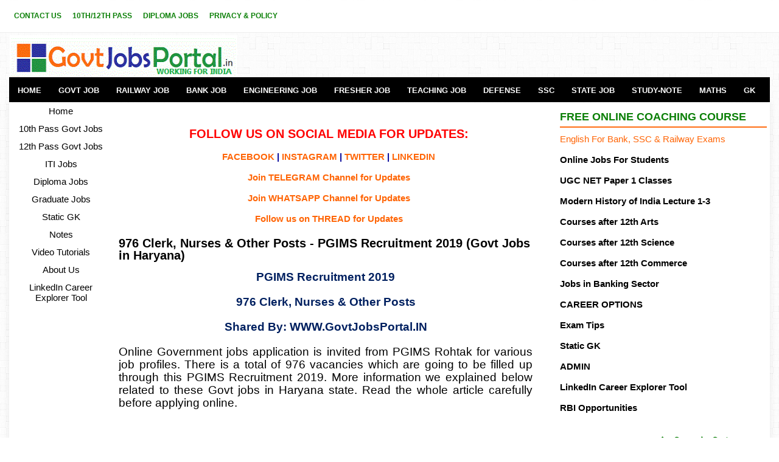

--- FILE ---
content_type: text/html; charset=UTF-8
request_url: https://www.govtjobsportal.in/2019/04/PGIMS-Recruitment-2019.html
body_size: 22055
content:
<!DOCTYPE html>
<HTML dir='ltr' xmlns='http://www.w3.org/1999/xhtml' xmlns:b='http://www.google.com/2005/gml/b' xmlns:data='http://www.google.com/2005/gml/data' xmlns:expr='http://www.google.com/2005/gml/expr'>
<html lang='en' xmlns='http://www.w3.org/1999/xhtml' xmlns:b='http://www.google.com/2005/gml/b' xmlns:data='http://www.google.com/2005/gml/data' xmlns:expr='http://www.google.com/2005/gml/expr'></html>
<!--<head>
<link href='https://www.blogger.com/static/v1/widgets/2944754296-widget_css_bundle.css' rel='stylesheet' type='text/css'/>
--><head>
<meta content='width=device-width, initial-scale=1' name='viewport'/>
<meta content='OKaD1LVJ--uVPJIYiaE5kDyPIBtAIygYuCxQ89kp_LU' name='google-site-verification'/>
<meta content='976 Clerk, Nurses & Other Posts - PGIMS Recruitment 2019 (Govt Jobs in Haryana)' name='keywords'/>
<meta content='global' name='distribution'/>
<meta content='1 days' name='revisit'/>
<meta content='1 days' name='revisit-after'/>
<meta content='document' name='resource-type'/>
<meta content='all' name='audience'/>
<meta content='general' name='rating'/>
<meta content='all' name='robots'/>
<meta content='en-us' name='language'/>
<meta content='IND' name='country'/>
<meta content='https://www.facebook.com/latestgovtjobs4u/' property='fb:admins'/>
<meta content='https://twitter.com/Jobsportalforu' name='twitter:site'/>
<meta content='width=device-width, initial-scale=1.0' name='viewport'/>
<meta content='text/html; charset=UTF-8' http-equiv='Content-Type'/>
<meta content='blogger' name='generator'/>
<link href='https://www.govtjobsportal.in/favicon.ico' rel='icon' type='image/x-icon'/>
<link href='https://www.govtjobsportal.in/2019/04/PGIMS-Recruitment-2019.html' rel='canonical'/>
<link rel="alternate" type="application/atom+xml" title="Latest Govt Jobs in India - Government Job Portal of India - Atom" href="https://www.govtjobsportal.in/feeds/posts/default" />
<link rel="alternate" type="application/rss+xml" title="Latest Govt Jobs in India - Government Job Portal of India - RSS" href="https://www.govtjobsportal.in/feeds/posts/default?alt=rss" />
<link rel="service.post" type="application/atom+xml" title="Latest Govt Jobs in India - Government Job Portal of India - Atom" href="https://www.blogger.com/feeds/3165873511977817279/posts/default" />

<link rel="alternate" type="application/atom+xml" title="Latest Govt Jobs in India - Government Job Portal of India - Atom" href="https://www.govtjobsportal.in/feeds/499919830737367762/comments/default" />
<!--Can't find substitution for tag [blog.ieCssRetrofitLinks]-->
<link href='https://2.bp.blogspot.com/-8vqWK3bpI_k/XMB6HRq1roI/AAAAAAAAe9o/dvIvpBP01zYWBgsUCleQgONo4aSZwqoGQCLcBGAs/s320/PGIMS-Rohtak-Recruitment-compressed.jpg' rel='image_src'/>
<meta content='PGIMS Recruitment 2019

 

976 Clerk, Nurses & Other Posts

 

Shared By: WWW.GovtJobsPortal.IN

 

Online Government jobs application is invited from PGIMS Rohtak for various job profiles. There is a total of 976 vacancies which are going to be filled up through this PGIMS Recruitment 2019. More information we explained below related to these Govt jobs in Haryana state. Read the whole article carefully before applying online.' name='description'/>
<meta content='https://www.govtjobsportal.in/2019/04/PGIMS-Recruitment-2019.html' property='og:url'/>
<meta content='976 Clerk, Nurses &amp; Other Posts - PGIMS Recruitment 2019 (Govt Jobs in Haryana)' property='og:title'/>
<meta content='PGIMS Recruitment 2019

 

976 Clerk, Nurses &amp; Other Posts

 

Shared By: WWW.GovtJobsPortal.IN

 

Online Government jobs application is invited from PGIMS Rohtak for various job profiles. There is a total of 976 vacancies which are going to be filled up through this PGIMS Recruitment 2019. More information we explained below related to these Govt jobs in Haryana state. Read the whole article carefully before applying online.' property='og:description'/>
<meta content='https://2.bp.blogspot.com/-8vqWK3bpI_k/XMB6HRq1roI/AAAAAAAAe9o/dvIvpBP01zYWBgsUCleQgONo4aSZwqoGQCLcBGAs/w1200-h630-p-k-no-nu/PGIMS-Rohtak-Recruitment-compressed.jpg' property='og:image'/>
<title>
976 Clerk, Nurses & Other Posts - PGIMS Recruitment 2019 (Govt Jobs in Haryana)
</title>
<script type='application/ld+json'>
{
  "@context": "https://schema.org/",
  "@type": "WebSite",
  "name": "Govt Job Portal",
  "url": "http://www.govtjobsportal.in",
  "potentialAction": {
    "@type": "SearchAction",
    "target": "http://www.govtjobsportal.in/search/?q={search_term_string}",
    "query-input": "required name=search_term_string"
  }
}
</script>
<meta content='Govt Job Portal is the leading employment news website for the updates related to the Govt Jobs in India. Defence job portal for Army, Navy and Airforce job information. Recruitment portal for Governemnt Jobs in India updates. We are also sharing other informative articles for the students who are prearing for the Govt Jobs. Sarkari Job Portal is a website for all job seekers in India.' name='description'/>
<script async='async' crossorigin='anonymous' src='https://pagead2.googlesyndication.com/pagead/js/adsbygoogle.js?client=ca-pub-3674439180641959'></script>
<meta content='EC865CD0D3D56A3AAB43548DBBDF9F0C' name='msvalidate.01'/>
<meta content='5782be8160cdeb5c' name='yandex-verification'/>
<meta content='333525130068283' property='fb:pages'/>
<meta content='E40D53A493AD2F9341DDC665B50E47CB' name='msvalidate.01'/>
<style type="text/css">
<!-- /*
<style type="text/css">
<!-- /*
<style id='page-skin-1' type='text/css'><!--
*/
--></style>
<!-- Google tag (gtag.js) -->
<script async='async' src='https://www.googletagmanager.com/gtag/js?id=G-XXP0HK8Q8B'></script>
<script>
  window.dataLayer = window.dataLayer || [];
  function gtag(){dataLayer.push(arguments);}
  gtag('js', new Date());

  gtag('config', 'G-XXP0HK8Q8B');
</script>
<style type='text/css'>*/body#layout ul{list-style-type:none;list-style:none}body#layout ul li{list-style-type:none;list-style:none}body#layout #myGallery{display:none}body#layout .featuredposts{display:none}body#layout .fp-slider{display:none}body#layout #navcontainer{display:none}body#layout .menu-secondary-wrap{display:none}body#layout .menu-secondary-container{display:none}body#layout #skiplinks{display:none}body#layout .feedtwitter{display:none}body#layout #header-wrapper{margin-bottom:10px;min-height:110px}body#layout .social-profiles-widget h3{display:none}body{background:url('https://blogger.googleusercontent.com/img/b/R29vZ2xl/AVvXsEh2QRyLqlLyswoMCz9E-gGsDgPpY6W-21ReMKa11JN3CGUm4k1VnWHDKIpTTbdKQbxpJXEcsAn_t54mdmLRSluNL4jrMSuSN_za09aMSKL8f6itzUL8COYTXGg-xj88_9QDfjUfLLFuZIIr/s1600/background-over.png') left top repeat-x,url('https://blogger.googleusercontent.com/img/b/R29vZ2xl/AVvXsEjRepmhq3o8j8vw_5Wf5tv0vQl-oyWRHNPpmRIX1GP9TJXAua3cxdF0zo4T7qcsui4HY-hgiZLfCW0HIS6RGt0V8r86RrLWsNuvvc8y-A34l1qnsCLU5DJLmq787XPgltEzzO4MY7zhwXe1/s1600/background.png') fixed;color:#000;font-family:'Bitter',Arial,Helvetica,Sans-serif;font-size:13px;margin:0;padding:0}a:link,a:visited{color:#ff6506;text-decoration:none;outline:0}a:hover{color:#ff8706;text-decoration:none;outline:0}a img{border-width:0}#body-wrapper{margin:0;padding:0}.section,.widget{margin:0;padding:0}#header-wrapper{width:1250px;margin:0 auto 0;height:60px;padding:23px 0 10px 0;overflow:hidden}#header-inner{background-position:center;margin-left:auto;margin-right:auto}#header{margin:0;padding:0;border:0 solid #ccc;color:#000;float:left;width:30%;overflow:hidden}#header h1{color:#000;text-shadow:0 1px 0 #fff;margin:0 5px 0 0;padding:0;font-family:Oswald,Arial,Helvetica,Sans-serif;font-weight:normal;font-size:24px;line-height:26px}#header .description{padding-left:0;color:#000;text-shadow:0 1px 0 #fff;line-height:13px;font-size:13px;padding-top:0;margin-top:5px;font-family:Bitter,Arial,Helvetica,Sans-serif}#header h1 a,#header h1 a:visited{color:#000F;text-decoration:none}#header h2{padding-left:1px;color:#000;font:1px Arial,Helvetica,Sans-serif}#header2{float:right;width:60%;margin:0;padding:0;overflow:hidden}#header2 .widget{padding:0;float:right}#outer-wrapper{width:1250px;margin:0 auto 0;padding:0;text-align:left}#content-wrapper{padding:5px;background:#fff;overflow:hidden;-moz-box-shadow:0 0 9px 1px rgba(96,96,96,.1);-webkit-box-shadow:0 0 9px 1px rgba(96,96,96,.1);box-shadow:0 0 9px 1px rgba(96,96,96,.1)}#main-wrapper{width:690px;margin:0;padding:0;float:left;word-wrap:break-word;overflow:hidden}#lsidebar-wrapper{width:160px;float:left;margin:0 15px 0 0;padding:0;word-wrap:break-word;overflow:hidden}#rsidebar-wrapper{width:340px;float:right;margin:0;padding:10;word-wrap:break-word;overflow:hidden}h2.date-header{margin:1.5em 0 .5em;display:none}.post{margin-bottom:15px;border:0 solid #82c459}.post-title{color:#000;margin:5 5 5px 5;padding:0;font-family:'Bitter',Arial,Helvetica,Sans-serif;font-size:20px;line-height:20px;font-weight:Bold}.post-title a,.post-title a:visited,.post-title strong{display:block;text-decoration:none;color:#000;text-decoration:none}.post-title strong,.post-title a:hover{color:#000;text-decoration:none}.post-body{margin:0;padding:0 10px 0 0;font-family:'Bitter',Arial,Helvetica,Sans-serif;font-size:15px;line-height:20px}.post-footer{margin:5px 0}.comment-link{margin-left:.6em}.post-body img{padding:4px}.pbtthumbimg{float:left;margin:0 10px 2px 0;padding:4px;border:0 solid #eee;background:0;width:100px;height:auto}.postmeta-primary{color:#000;font-size:13px;line-height:14px;padding:0 0 10px}.postmeta-secondary{color:#000;font-size:13px;line-height:18px;padding:0 0 10px}.meta_author,.meta_date,.meta_categories,.meta_comments{background:url(https://blogger.googleusercontent.com/img/b/R29vZ2xl/AVvXsEhzkoOUjT1c2ME0BjCaK7pbs8CMC1pq8mpHzxvcuH6gQeBbD2hcZMbf1NIRMC0ogrfGQdt4cWXsurFCkCnrkKHtgeqGStfaPhyniMzSvYojPyghQTMDhAMFgt1lJNv_MBzRv4YOaW4AjU4/s1600/meta-separator.png) no-repeat right center;padding-right:10px;margin-right:10px}.readmore{margin-bottom:5px;float:right}.readmore a{color:#ff6506;background:#f0f0f0;padding:8px 14px;font-size:15px;line-height:12px;display:inline-block;text-decoration:none;text-transform:none}.readmore a:hover{color:#FFF;background:#ff6506;text-decoration:none}.sidebar{margin:0 0 10px 0;font-size:15px;color:#000}.sidebar a{text-decoration:none;color:#000}.sidebar a:hover{text-decoration:none;color:#ff6506}.sidebar h2,h3.widgettitle{border-bottom:2px solid #ff6d13;margin:0 0 10px;padding:10px 0 8px;color:#0c8008;font-size:18px;line-height:16px;font-family:'Oswald',sans-serif;font-weight:bold;text-decoration:none;text-transform:uppercase}.sidebar ul{list-style-type:none;list-style:none;margin:0;padding:0}.sidebar ul li{padding:0 0 6px;margin:0 0 6px}.sidebar .widget{margin:0 0 15px 0;padding:0;color:#000;font-size:15px}.main .widget{margin:0 0 5px;padding:0 0 2px}.main .Blog{border-bottom-width:0}.widget-container{list-style-type:none;list-style:none;margin:0 0 15px 0;padding:0;color:#000;font-size:15px}#footer{margin-bottom:10px}#copyrights{color:#FFF;background:#000;text-align:center;padding:20px 0}#copyrights a{color:#FFF}#copyrights a:hover{color:#FFF;text-decoration:none}#credits{color:#7d7d7d;text-align:center;font-size:11px;padding:10px 0 0}#credits a{color:#7d7d7d;text-decoration:none}#credits a:hover{text-decoration:none;color:#7d7d7d}#footer-widgets{background:#FFF;padding:20px 0 0;border-top:2px solid #f0f0f0;-moz-box-shadow:0 5px 9px 1px rgba(96,96,96,.1);-webkit-box-shadow:0 5px 9px 1px rgba(96,96,96,.1);box-shadow:0 5px 9px 1px rgba(96,96,96,.1)}.footer-widget-box{width:300px;float:left;margin-left:15px}#footer-widgets .widget-container{color:#000;border:0;padding:0;background:0}#footer-widgets .widget-container a{color:#000;text-decoration:none}#footer-widgets .widget-container a:hover{color:#ff6506;text-decoration:none}#footer-widgets h2{border-bottom:2px solid #ff6d13;margin:0 0 10px;padding:10px 0 8px;color:#000;font-size:16px;line-height:16px;font-family:'Oswald',sans-serif;font-weight:normal;text-decoration:none;text-transform:uppercase}#footer-widgets .widget ul{list-style-type:none;list-style:none;margin:0;padding:0}#footer-widgets .widget ul li{padding:0 0 6px;margin:0 0 6px}.footersec .widget{margin:0 0 15px 0;padding:0;color:#000;font-size:13px}#search{border:1px solid #d8d8d8;background:#fff url(https://blogger.googleusercontent.com/img/b/R29vZ2xl/AVvXsEiYfSdlTqH5Tc__dz8w4_Lt57N4avrRFgr1PZMxrREuyVRpLBRUWxZ_lAJHwqfeJthokWsnPbQ0L5-jR8mmOaFA8pMqPPQVRC6Cq6AAPZmrmfLB1QBrInoOi-OeBM15XCPbAduvOTt28si2/s1600/search.png) 99% 50% no-repeat;text-align:left;padding:6px 24px 6px 6px}#search #s{background:0;color:#979797;border:0;width:100%;padding:0;margin:0;outline:0}#content-search{width:300px;padding:15px 0}#comments{margin-bottom:15px;border:0 solid #82c459;padding:10px}#comments h4{font-size:16px;font-weight:bold;margin:1em 0}#comments-block3{padding:0;margin:0;float:left;overflow:hidden;position:relative}#comment-name-url{width:465px;float:left}#comment-date{width:465px;float:left;margin-top:5px;font-size:10px}#comment-header{float:left;padding:5px 0 40px 10px;margin:5px 0 15px 0;position:relative;background-color:#fff;border:1px dashed #ddd}a.comments-autor-name{color:#000;font:normal bold 14px Arial,Tahoma,Verdana}a.says{color:#000;font:normal 14px Arial,Tahoma,Verdana}.says a:hover{text-decoration:none}.deleted-comment{font-style:italic;color:gray}#blog-pager-newer-link{float:left}#blog-pager-older-link{float:right}#blog-pager{text-align:center;margin:10px 0 0 5px}.feed-links{clear:both;line-height:2.5em}.author-profile{background:#f6f6f6;border:1px solid #eee;margin:5px 0 10px 0;padding:8px;overflow:hidden}.author-profile img{border:1px solid #ddd;float:left;margin-right:10px}.post-iconspbt{margin:5px 0 0 0;padding:0}.post-locationpbt{margin:5px 0;padding:0}#navbar-iframe{height:0;visibility:hidden;display:none}.breadcrumb-bwrap{border:1px dotted #ddd;line-height:1.4;margin:0 0 15px;padding:5px}.separator a[style="margin-left: 1em; margin-right: 1em;"]{margin-left:auto!important;margin-right:auto!important}.separator a[style="clear: left; float: left; margin-bottom: 1em; margin-right: 1em;"]{clear:none!important;float:none!important;margin-bottom:0!important;margin-right:0!important}.separator a[style="clear: left; float: left; margin-bottom: 1em; margin-right: 1em;"] img{float:left!important;margin:0 10px 10px 0}.separator a[style="clear: right; float: right; margin-bottom: 1em; margin-left: 1em;"]{clear:none!important;float:none!important;margin-bottom:0!important;margin-left:0!important}.separator a[style="clear: right; float: right; margin-bottom: 1em; margin-left: 1em;"] img{float:right!important;margin:0 0 10px 10px}#blog-pager,.blog-pager{display:block;padding:5px 0}.showpage a,.pagenumber a,.totalpages,.current{position:relative;display:inline-block;padding:5px 10px;margin:0F 2px;background:#fff;color:#000;border:1px solid #f2f2f2;font-size:15px;border-radius:2px;transition:all .3s}.showpage a:hover,.pagenumber a:hover,.current{background:#333;color:#fff;text-decoration:none}</style>
<script async='async' type='text/javascript'>summary_noimg=230;summary_img=230;img_thumb_height=150;img_thumb_width=150;</script>
<script async='async' type='text/javascript'>function removeHtmlTag(a,b){if(-1!=a.indexOf("<")){for(var d=a.split("<"),c=0;c<d.length;c++){-1!=d[c].indexOf(">")&&(d[c]=d[c].substring(d[c].indexOf(">")+1,d[c].length))}a=d.join("")}for(b=b<a.length-1?b:a.length-2;" "!=a.charAt(b-1)&&-1!=a.indexOf(" ",b);){b++}return a=a.substring(0,b-1),a+"..."}function createSummaryAndThumb(c){var d=document.getElementById(c),a="",f=d.getElementsByTagName("img"),g=summary_noimg;f.length>=1&&(a='<img src="'+f[0].src+'" class="pbtthumbimg"/>',g=summary_img);var b=a+"<div>"+removeHtmlTag(d.innerHTML,g)+"</div>";d.innerHTML=b}</script>
<style type='text/css'>.clearfix:after{content:"\0020";display:block;height:0;clear:both;visibility:hidden;overflow:hidden}#container,#header,#main,#main-fullwidth,#footer,.clearfix{display:block}.clear{clear:both}body{font-family:'Bitter',Arial,Helvetica,Sans-serif}.post-body{font-family:'Bitter',Arial,Helvetica,Sans-serif}h1,h2,h3,h4,h5,h6{margin-bottom:16px;font-weight:normal;line-height:1}h1{font-size:40px}h2{font-size:15px}h3{font-size:20px}h4{font-size:16px}h5{font-size:14px}h6{font-size:12px}h1 img,h2 img,h3 img,h4 img,h5 img,h6 img{margin:0}table{margin-bottom:20px;width:100%}th{font-weight:bold}thead th{background:#c3d9ff}th,td,caption{padding:4px 10px 4px 5px}tr.even td{background:#e5ecf9}tfoot{font-style:italic}caption{background:#eee}li ul,li ol{margin:0}ul,ol{margin:0 20px 20px 0;padding-left:20px}ul{list-style-type:disc}ol{list-style-type:decimal}dl{margin:0 0 20px 0}dl dt{font-weight:bold}dd{margin-left:20px}blockquote{margin:20px;color:#666}pre{margin:20px 0;white-space:pre}pre,code,tt{font:13px 'andale mono','lucida console',monospace;line-height:18px}#search{overflow:hidden}#header h1{font-family:'Oswald',sans-serif,Arial,Helvetica,Sans-serif}#header .description{font-family:'Bitter',Arial,Helvetica,Sans-serif}.post-title{font-family:'Oswald',sans-serif}.sidebar h2,h3.widgettitle{font-family:'Oswald',sans-serif}#footer-widgets h2{font-family:'Oswald',sans-serif}.menus,.menus *{margin:0;padding:0;list-style:none;list-style-type:none;line-height:1.0}.menus ul{position:absolute;top:-999em;width:100%}.menus ul li{width:100%}.menus li:hover{visibility:inherit}.menus li{float:left;position:relative}.menus a{display:block;position:relative}.menus li:hover ul,.menus li.sfHover ul{left:0;top:100%;z-index:99}.menus li:hover li ul,.menus li.sfHover li ul{top:-999em}.menus li li:hover ul,.menus li li.sfHover ul{left:100%;top:0}.menus li li:hover li ul,.menus li li.sfHover li ul{top:-999em}.menus li li li:hover ul,.menus li li li.sfHover ul{left:100%;top:0}.sf-shadow ul{padding:0 8px 9px 0;-moz-border-radius-bottomleft:17px;-moz-border-radius-topright:17px;-webkit-border-top-right-radius:17px;-webkit-border-bottom-left-radius:17px}.menus .sf-shadow ul.sf-shadow-off{background:transparent}.menu-primary-container{float:left;padding:0;position:relative;height:34px;z-index:400}.menu-primary ul{min-width:170px}.menu-primary li a{color:#0c8008;padding:21px 8px 20px;text-decoration:none;font-family:'Oswald',sans-serif;font-size:12px;line-height:10px;text-transform:uppercase;font-weight:Bold;margin:0 2px 1px 0}.menu-primary li a:hover,.menu-primary li a:active,.menu-primary li a:focus,.menu-primary li:hover>a,.menu-primary li.current-cat>a,.menu-primary li.current_page_item>a,.menu-primary li.current-menu-item>a{color:#ff6506;outline:0;border-bottom:1px solid #ff6506;margin:0 2px 0 0}.menu-primary li li a{color:#fff;text-transform:none;background:#ff6506;padding:10px 15px;margin:0;border:0;font-weight:normal}.menu-primary li li a:hover,.menu-primary li li a:active,.menu-primary li li a:focus,.menu-primary li li:hover>a,.menu-primary li li.current-cat>a,.menu-primary li li.current_page_item>a,.menu-primary li li.current-menu-item>a{color:#fff;background:#ed5c03;outline:0;border-bottom:0;text-decoration:none;margin:0}.menu-primary a.sf-with-ul{padding-right:20px;min-width:1px}.menu-primary .sf-sub-indicator{position:absolute;display:block;overflow:hidden;right:0;top:0;padding:20px 10px 0 0}.menu-primary li li .sf-sub-indicator{padding:9px 10px 0 0}.wrap-menu-primary .sf-shadow ul{background:url(https://blogger.googleusercontent.com/img/b/R29vZ2xl/AVvXsEgvOnpmUwy8-4NpY0op7T-pXdZYuEE3JiPMMbwFoN3F75wK85lK3NhdMdKFrQXK3OKPBcr9YW_sYMlvsxXq_27tLEo0iYzUSuUjxTO0YnughoRP5SSJa4uHKlO6QBQC13cI8rngDwHDVvSx/s1600/menu-primary-shadow.png) no-repeat bottom right}.menu-secondary-container{position:relative;height:41px;z-index:300;background:#000;margin-bottom:1px}.menu-secondary ul{min-width:170px}.menu-secondary li a{color:#fcfcfc;padding:15px 14px 14px;text-decoration:none;font-family:Arial;font-size:13px;line-height:13px;text-transform:uppercase;font-weight:bold}.menu-secondary li a:hover,.menu-secondary li a:active,.menu-secondary li a:focus,.menu-secondary li:hover>a,.menu-secondary li.current-cat>a,.menu-secondary li.current_page_item>a,.menu-secondary li.current-menu-item>a{color:#FFF;background:#ff6506;outline:0}.menu-secondary li li a{color:#FFF;background:#ff6506;padding:10px 15px;text-transform:none;margin:0;font-weight:normal}.menu-secondary li li a:hover,.menu-secondary li li a:active,.menu-secondary li li a:focus,.menu-secondary li li:hover>a,.menu-secondary li li.current-cat>a,.menu-secondary li li.current_page_item>a,.menu-secondary li li.current-menu-item>a{color:#FFF;background:#f25c00;outline:0}.menu-secondary a.sf-with-ul{padding-right:26px;min-width:1px}.menu-secondary .sf-sub-indicator{position:absolute;display:block;overflow:hidden;right:0;top:0;padding:14px 13px 0 0}.menu-secondary li li .sf-sub-indicator{padding:9px 13px 0 0}.wrap-menu-secondary .sf-shadow ul{background:url(https://blogger.googleusercontent.com/img/b/R29vZ2xl/AVvXsEjDFDTMb4cIa3yTzSrb8vq-mS4ZdLb6WAIuO-KLBLEw3egQmKNedwnV9nANeu-12I_LgvjZ3LYqJ4Rv33lyy1nO_AClN0s013-c4At15xBogtqjqcFfxMD2s28RbWTVImazVLp8qoJ5eNiW/s1600/menu-secondary-shadow.png) no-repeat bottom right}.fp-slider{margin:0 0 15px 0;padding:0;width:460px;height:332px;overflow:hidden;position:relative}.fp-slides,.fp-thumbnail,.fp-prev-next,.fp-nav{width:460px}.fp-slides,.fp-thumbnail{height:300px;overflow:hidden;position:relative}.fp-title{color:#fff;text-shadow:0 1px 0 #000;font:bold 18px Arial,Helvetica,Sans-serif;padding:0 0 2px 0;margin:0}.fp-title a,.fp-title a:hover{color:#fff;text-shadow:0 1px 0 #000;text-decoration:none}.fp-content{position:absolute;bottom:0;left:0;right:0;background:#222;opacity:.7;filter:alpha(opacity = 70);padding:10px 15px;overflow:hidden}.fp-content p{color:#fff;text-shadow:0 1px 0 #000;padding:0;margin:0;line-height:18px}.fp-more,.fp-more:hover{color:#fff;font-weight:bold}.fp-nav{height:12px;text-align:center;padding:10px 0;background:#444}.fp-pager a{background-image:url(https://blogger.googleusercontent.com/img/b/R29vZ2xl/AVvXsEh3DEsVt3LAkSAGz9w0P_C6GqfMZCU6DTplhU2MiUKGzekgf1hL0EUu-NbA2J2fQQVr1duxBwC0kzYT_NjNJ7JsvGe-zEhxn9T4WetHs3yn4_rkKk_JU4FGAGT3jHBPRAVtNTGsubYp3S17/s1600/featured-pager.png);cursor:pointer;margin:0 8px 0 0;padding:0;display:inline-block;width:12px;height:12px;overflow:hidden;text-indent:-999px;background-position:0 0;float:none;line-height:1;opacity:.7;filter:alpha(opacity = 70)}.fp-pager a:hover,.fp-pager a.activeSlide{text-decoration:none;background-position:0 -112px;opacity:1.0;filter:alpha(opacity = 100)}.fp-prev-next-wrap{position:relative;z-index:200}.fp-prev-next{position:absolute;bottom:130px;left:0;right:0;height:37px}.fp-prev{margin-top:-180px;float:left;margin-left:14px;width:37px;height:37px;background:url(https://blogger.googleusercontent.com/img/b/R29vZ2xl/AVvXsEj54pZAAXSEUQzwzBO40ko-mJFrO63FUQL1GIcOXt2LFwzeqyD4Og0RPIolk9Gd333YWzfLlQvy6lJK9-itD68fwcj2FJHM2LsNaID1qxJ4EGxHkaRau0DPsqEYkYb2Ju6Y5EUeXxMFOzwi/s1600/featured-prev.png) left top no-repeat;opacity:.6;filter:alpha(opacity = 60)}.fp-prev:hover{opacity:.8;filter:alpha(opacity = 80)}.fp-next{margin-top:-180px;float:right;width:36px;height:37px;margin-right:14px;background:url(https://blogger.googleusercontent.com/img/b/R29vZ2xl/AVvXsEi7aj1pRqxHdhPNi95Hgc4Tks7O7el5AoA0wbRITnN3CbI-kVkDTyvDvsm702YMmD86eabi1ib9eEQmcYlAjDwMoCbVnNqodZGoPqz4KMjQbr4NtRN0rKWhzNm1fFEC8-EP2B-C8-XmoYar/s1600/featured-next.png) right top no-repeat;opacity:.6;filter:alpha(opacity = 60)}.fp-next:hover{opacity:.8;filter:alpha(opacity = 80)}#blog-pager{padding:6px;font-size:13px}#comment-form iframe{padding:5px;width:420px;height:275px}.tabs-widget{list-style:none;list-style-type:none;margin:0 0 10px;padding:0;height:26px}.tabs-widget li{list-style:none;list-style-type:none;margin:0 0 0 4px;padding:0;float:left}.tabs-widget li:first-child{margin:0}.tabs-widget li a{color:#ff6506;background:#f0f0f0;padding:6px 16px;font-family:Arial,Helvetica,Sans-serif;font-weight:bold;display:block;text-decoration:none;font-size:12px;line-height:12px}.tabs-widget li a:hover,.tabs-widget li a.tabs-widget-current{background:#ff6506;color:#FFF;text-decoration:none}.tabviewsection{margin-top:10px;margin-bottom:10px}#crosscol-wrapper{display:none}.PopularPosts .item-title{font-weight:bold;padding-bottom:.2em;text-shadow:0 1px 0 #fff}.PopularPosts .widget-content ul li{padding:6px 0;margin:0;background:0}.related-postbwrap{margin:10px auto 0}.related-postbwrap h4{font-weight:bold;margin:0 0 .5em}.related-post-style-2,.related-post-style-2 li{list-style:none;margin:0;padding:0}.related-post-style-2 li{border-top:1px solid #eee;overflow:hidden;padding:10px 0}.related-post-style-2 li:first-child{border-top:0}.related-post-style-2 .related-post-item-thumbnail{width:80px;height:80px;max-width:none;max-height:none;background-color:transparent;border:0;float:left;margin:2px 10px 0 0;padding:0}.related-post-style-2 .related-post-item-title{font-weight:bold;font-size:100%}.related-post-style-2 .related-post-item-summary{display:block}div.span-1,div.span-2,div.span-3,div.span-4,div.span-5,div.span-6,div.span-7,div.span-8,div.span-9,div.span-10,div.span-11,div.span-12,div.span-13,div.span-14,div.span-15,div.span-16,div.span-17,div.span-18,div.span-19,div.span-20,div.span-21,div.span-22,div.span-23,div.span-24{float:left;margin-right:10px}.span-1{width:30px}.span-2{width:70px}.span-3{width:110px}.span-4{width:150px}.span-5{width:190px}.span-6{width:230px}.span-7{width:270px}.span-8{width:400px}.span-9{width:350px}.span-10{width:390px}.span-11{width:430px}.span-12{width:470px}.span-13{width:510px}.span-14{width:550px}.span-15{width:590px}.span-16{width:630px}.span-17{width:670px}.span-18{width:710px}.span-19{width:750px}.span-20{width:790px}.span-21{width:830px}.span-22{width:870px}.span-23{width:910px}.span-24,div.span-24{width:1250px;margin:0}input.span-1,textarea.span-1,input.span-2,textarea.span-2,input.span-3,textarea.span-3,input.span-4,textarea.span-4,input.span-5,textarea.span-5,input.span-6,textarea.span-6,input.span-7,textarea.span-7,input.span-8,textarea.span-8,input.span-9,textarea.span-9,input.span-10,textarea.span-10,input.span-11,textarea.span-11,input.span-12,textarea.span-12,input.span-13,textarea.span-13,input.span-14,textarea.span-14,input.span-15,textarea.span-15,input.span-16,textarea.span-16,input.span-17,textarea.span-17,input.span-18,textarea.span-18,input.span-19,textarea.span-19,input.span-20,textarea.span-20,input.span-21,textarea.span-21,input.span-22,textarea.span-22,input.span-23,textarea.span-23,input.span-24,textarea.span-24{border-left-width:1px!important;border-right-width:1px!important;padding-left:5px!important;padding-right:5px!important}input.span-1,textarea.span-1{width:18px!important}input.span-2,textarea.span-2{width:58px!important}input.span-3,textarea.span-3{width:98px!important}input.span-4,textarea.span-4{width:138px!important}input.span-5,textarea.span-5{width:178px!important}input.span-6,textarea.span-6{width:218px!important}input.span-7,textarea.span-7{width:258px!important}input.span-8,textarea.span-8{width:298px!important}input.span-9,textarea.span-9{width:338px!important}input.span-10,textarea.span-10{width:378px!important}input.span-11,textarea.span-11{width:418px!important}input.span-12,textarea.span-12{width:458px!important}input.span-13,textarea.span-13{width:498px!important}input.span-14,textarea.span-14{width:538px!important}input.span-15,textarea.span-15{width:578px!important}input.span-16,textarea.span-16{width:618px!important}input.span-17,textarea.span-17{width:658px!important}input.span-18,textarea.span-18{width:698px!important}input.span-19,textarea.span-19{width:738px!important}input.span-20,textarea.span-20{width:778px!important}input.span-21,textarea.span-21{width:818px!important}input.span-22,textarea.span-22{width:858px!important}input.span-23,textarea.span-23{width:898px!important}input.span-24,textarea.span-24{width:938px!important}.last{margin-right:0;padding-right:0}.last,div.last{margin-right:0}.menu-primary-container{z-index:10!important}.menu-secondary-container{z-index:10!important}.section,.widget{margin:0;padding:0}embed,img,object,video{max-width:100%}.menu-primary-responsive-container,.menu-secondary-responsive-container{display:none;margin:10px}.menu-primary-responsive,.menu-secondary-responsive{width:100%;padding:5px;border:1px solid #ddd}@media only screen and (max-width:768px){*{-moz-box-sizing:border-box;-webkit-box-sizing:border-box;box-sizing:border-box}#outer-wrapper{width:100%;padding:0;margin:0}#header-wrapper{width:100%;padding:10px;margin:0;height:auto}#header{width:100%;padding:10px 0;margin:0;float:none;text-align:center}#header2{width:50%;padding:10px;margin:0;float:none;text-align:center}#header a img{margin:0 auto;padding:0!important}#header2 .widget{float:none;padding:10px!important}#content-wrapper{width:100%;margin:0;padding:10px;background-image:none}#main-wrapper{width:100%;padding:0;margin:0;float:none}#sidebar-wrapper{width:100%;padding:0;margin:0;float:none}#lsidebar-wrapper{width:100%;padding:0;margin:0;float:none}#rsidebar-wrapper{width:100%;padding:0;margin:0;float:none}.menu-primary-container,.menu-secondary-container{float:none;margin-left:0;margin-right:0;display:none}.menu-primary-responsive-container,.menu-secondary-responsive-container{display:block}#top-social-profiles{float:none;width:100%;display:block;text-align:center;height:auto;margin:10px 0}.fp-slider,#fb-root{display:none}.footer-widget-box{width:100%;float:none;padding:10px;margin:0}#header-wrapper img{height:auto}.post-body img{height:auto}#footer{height:auto}#copyrights,#credits{width:100%;padding:5px 0;margin:0;display:block;float:none;text-align:center;height:auto}div.span-1,div.span-2,div.span-3,div.span-4,div.span-5,div.span-6,div.span-7,div.span-8,div.span-9,div.span-10,div.span-11,div.span-12,div.span-13,div.span-14,div.span-15,div.span-16,div.span-17,div.span-18,div.span-19,div.span-20,div.span-21,div.span-22,div.span-23,div.span-24{float:none;margin:0}.span-1,.span-2,.span-3,.span-4,.span-5,.span-6,.span-7,.span-8,.span-9,.span-10,.span-11,.span-12,.span-13,.span-14,.span-15,.span-16,.span-17,.span-18,.span-19,.span-20,.span-21,.span-22,.span-23,.span-24,div.span-24{width:100%;margin:0;padding:0}.last,div.last{margin:0;padding:0}}@media only screen and (max-width:480px){#header-wrapper .menu-primary-responsive-container,#header-wrapper .menu-primary-responsive-container{margin-left:0;margin-right:0;width:100%}}@media only screen and (max-width:320px){.tabs-widget{height:52px}}</style>
<style type='text/css'>.post-body img{padding:0;background:transparent;border:0}</style>
<!--[if lte IE 8]> <style type='text/css'>#search{background-position:99% 20%;height:16px}.fp-slider{height:300px}.fp-nav{display:none}</style> <![endif]-->
<link href='https://www.blogger.com/dyn-css/authorization.css?targetBlogID=3165873511977817279&amp;zx=0cf054ac-8ccb-490a-9ff6-abfa1ab13f65' media='none' onload='if(media!=&#39;all&#39;)media=&#39;all&#39;' rel='stylesheet'/><noscript><link href='https://www.blogger.com/dyn-css/authorization.css?targetBlogID=3165873511977817279&amp;zx=0cf054ac-8ccb-490a-9ff6-abfa1ab13f65' rel='stylesheet'/></noscript>
<meta name='google-adsense-platform-account' content='ca-host-pub-1556223355139109'/>
<meta name='google-adsense-platform-domain' content='blogspot.com'/>

<!-- data-ad-client=ca-pub-3674439180641959 -->

</head><body onload="script();" onload="callFunction();" onload="loaded();" data-progrecss-mock="5" class="progrecss green fixed mock staggered" class='index' expr:class='&quot;loading&quot; + data:blog.mobileClass' itemscope='itemscope' itemtype='http://schema.org/WebPage'>
<div id='body-wrapper'><div id='outer-wrapper'><div id='wrap2'>
<div class='span-24'><div class='span-16'>
<div class='menu-primary-container'>
<div class='pagelistmenusblog section' id='pagelistmenusblog'><div class='widget LinkList' data-version='1' id='LinkList7'>
<div class='widget-content'>
<ul class='menus menu-primary' id='pagelistmenusblogul'>
<li><a href='https://www.govtjobsportal.in/p/about-us.html'>Contact Us</a></li>
<li><a href='https://www.govtjobsportal.in/search/label/10th%20Pass%20Jobs'>10th/12th Pass</a></li>
<li><a href='https://www.govtjobsportal.in/search/label/Diploma%20Pass%20Jobs'>Diploma Jobs</a></li>
<li><a href='https://www.govtjobsportal.in/p/ads-privacy-policy.html'>Privacy & Policy</a></li>
</ul></div></div></div></div></div><div class='span-8 last'></div></div>
<div style='clear:both;'></div><div id='header-wrapper'>
<div class='header section' id='header'><div class='widget Header' data-version='1' id='Header1'>
<div id='header-inner'>
<h2 itemprop='name'><a href='https://www.govtjobsportal.in/' style='display: block'>
<img alt='Latest Govt Jobs in India - Government Job Portal of India' height='67px; ' id='Header1_headerimg' itemprop='logo' src='https://blogger.googleusercontent.com/img/b/R29vZ2xl/AVvXsEjuWJnSnk1l6PDRV7Mbp8q-xZChNu0QAxhVpvmRFDvA6hy1nObcp0U0MrLWe4VyVphXSjZBwQBfMsic5q64udZvSHvRnFcph5fEKCXkHOPmRAa0R4kteFb9cGRbdttjNKgobSgKrsBbDewl/s790/Govt+Job+Portal+-+Sarkari+Job+Portal.gif' style='display: block' width='391px; '/><span>Government Jobs in India</span></a></h2>
<h1>Govt Jobs in India</h1>
</div></div></div>
<div class='header no-items section' id='header2'></div>
<div style='clear:both;'></div></div>
<div style='clear:both;'></div><div class='span-24'>
<div class='menu-secondary-container'>
<ul class='menus menu-secondary'>
<li><a href='https://www.govtjobsportal.in/'>Home</a></li>
<li><a href='https://www.govtjobsportal.in/search/label/Govt%20Jobs'>Govt Job</a></li>
<li><a href='https://www.govtjobsportal.in/search/label/Railway%20Jobs'>Railway Job</a></li>
<li><a href='https://www.govtjobsportal.in/search/label/Bank%20Jobs'>Bank Job</a></li>
<li><a href='https://www.govtjobsportal.in/search/label/Engineering%20Jobs'>Engineering Job</a></li>
<li><a href='https://www.govtjobsportal.in/search/label/Fresher%20Jobs'>Fresher Job</a></li>
<li><a href='https://www.govtjobsportal.in/search/label/teaching%20jobs'>Teaching Job</a></li>
<li><a href='https://www.govtjobsportal.in/search/label/Defense%20Jobs'>Defense</a></li>
<li><a href='https://www.govtjobsportal.in/search/label/SSC'>SSC</a></li>
<li><a href='#'> State Job</a>
<ul>
<li><a href='https://www.govtjobsportal.in/search/label/Govt%20jobs%20in%20Andhra%20Pradesh'>Andhra Pradesh</a></li>
<li><a href='https://www.govtjobsportal.in/search/label/Govt%20Jobs%20in%20Assam'>Assam</a></li>
<li><a href='https://www.govtjobsportal.in/search/label/govt%20jobs%20in%20bihar'>Bihar</a></li>
<li><a href='https://www.govtjobsportal.in/search/label/govt%20jobs%20in%20chandigarh'>Chandigarh</a></li>
<li><a href='https://www.govtjobsportal.in/search/label/Govt%20jobs%20in%20Chhattisgarh'>Chhattisgarh</a></li>
<li><a href='https://www.govtjobsportal.in/search/label/Govt%20jobs%20in%20delhi'>Delhi</a></li>
<li><a href='https://www.govtjobsportal.in/search/label/GOVT%20JOBS%20IN%20GUJARAT'>Gujarat</a></li>
<li><a href='https://www.govtjobsportal.in/search/label/Govt%20jobs%20in%20Haryana'>Haryana</a></li>
<li><a href='https://www.govtjobsportal.in/search/label/Govt%20jobs%20in%20himachal%20pardesh'>Himachal Pradesh </a></li>
<li><a href='https://www.govtjobsportal.in/search/label/Govt%20Jobs%20in%20Arunachal%20Pradesh'>Arunachal Pradesh</a>
</li>
<li><a href='https://www.govtjobsportal.in/search/label/GOVT%20JOBS%20IN%20J%26K'>Jammu and Kashmir</a></li>
<li><a href='https://www.govtjobsportal.in/search/label/GOVT%20JOBS%20IN%20JHARKHAND'>Jharkhand</a></li>
<li><a href='https://www.govtjobsportal.in/search/label/govt%20jobs%20in%20karnataka'>Karnataka</a></li>
<li><a href='https://www.govtjobsportal.in/search/label/Govt%20jobs%20in%20maharashtra'>Maharashtra</a></li>
<li><a href='https://www.govtjobsportal.in/search/label/Govt%20Jobs%20in%20Manipur'>Manipur</a></li>
<li><a href='https://www.govtjobsportal.in/search/label/Govt%20Jobs%20in%20Mizoram'>Mizoram</a></li>
<li><a href='https://www.govtjobsportal.in/search/label/GOVT%20JOBS%20IN%20ODISHA'>Odisha</a></li>
<li><a href='https://www.govtjobsportal.in/search/label/GOVT%20JOBS%20IN%20PUNJAB'>Punjab</a></li>
<li><a href='https://www.govtjobsportal.in/search/label/GOVT%20JOBS%20IN%20RAJASTHAN'>Rajasthan</a></li>
<li><a href='https://www.govtjobsportal.in/search/label/Govt%20jobs%20in%20Tamil%20Nadu'>Tamil Nadu</a></li>
<li><a href='https://www.govtjobsportal.in/search/label/Govt%20Jobs%20in%20Telangana'>Telangana</a></li>
<li><a href='https://www.govtjobsportal.in/search/label/Govt%20jobs%20in%20UP'>Uttar Pradesh</a></li>
<li><a href='https://www.govtjobsportal.in/search/label/GOVT%20JOBS%20IN%20UTTARAKHAND'>Uttarakhand</a></li>
<li><a href='https://www.govtjobsportal.in/search/label/govt%20jobs%20in%20west%20bengal'>West Bengal</a></li>
</ul>
</li>
<li><a href='https://www.govtjobsportal.in/search/label/study%20notes'>Study-Note</a>
<ul>
<li><a href='https://www.govtjobsportal.in/p/quatitative.html'>Quantitative Aptitude</a></li>
<li><a href='https://www.govtjobsportal.in/p/reasoning-ability-complete-notes-for.html'>Resoning Ability</a></li>
<li><a href='https://www.govtjobsportal.in/search/label/Static%20GK'>Static GK</a></li>
</ul></li>
<li><a href='https://www.govtjobsportal.in/p/video-tutorial-and-shortcuts-collection.html'>Maths</a></li>
<li><a href='https://www.govtjobsportal.in/search/label/GK%20QUESTIONS'>GK</a></li>
</ul>
</div>
</div>
<div style='clear:both;'></div>
<div id='content-wrapper'><div id='crosscol-wrapper' style='text-align:center'>
<div class='crosscol no-items section' id='crosscol'></div></div>
<center>
<div id='lsidebar-wrapper'>
<div class='sidebar section' id='sidebarleft'><div class='widget LinkList' data-version='1' id='LinkList1'>
<div class='widget-content'><ul>
<li><a href='https://www.GovtJobsPortal.IN'>Home</a></li>
<li><a href='https://www.govtjobsportal.in/search/label/10th%20Pass%20Jobs'>10th Pass Govt Jobs</a></li>
<li><a href='https://www.govtjobsportal.in/search/label/12th%20Pass%20Jobs'>12th Pass Govt Jobs</a></li>
<li><a href='https://www.govtjobsportal.in/search/label/iti%20jobs'>ITI Jobs</a></li>
<li><a href='https://www.govtjobsportal.in/search/label/Diploma%20Pass%20Jobs'>Diploma Jobs</a></li>
<li><a href='https://www.govtjobsportal.in/search/label/Graduates%20Jobs'>Graduate Jobs</a></li>
<li><a href='https://www.govtjobsportal.in/search/label/Static%20GK'>Static GK</a></li>
<li><a href='https://www.govtjobsportal.in/search/label/study%20notes'>Notes</a></li>
<li><a href='https://www.govtjobsportal.in/search/label/video%20tutorials'>Video Tutorials</a></li>
<li><a href='https://www.govtjobsportal.in/p/about-us.html'>About Us</a></li>
<li><a href='https://www.govtjobsportal.in/2023/01/how-to-use-linkedin-career-explorer.html'>LinkedIn Career Explorer Tool</a></li></ul></div></div></div><p></p></div></center>
<div id='main-wrapper'>
<div class='main section' id='main'><div class='widget HTML' data-version='1' id='HTML1'>
<div class='widget-content'>
<script async="async" src="https://cse.google.com/cse.js?cx=fdd980101dc5226b7">
</script>
<div class="gcse-searchresults-only"></div>
</div>
<div class='clear'></div>
</div><div class='widget HTML' data-version='1' id='HTML2'>
<div class='widget-content'><center style="background-color: white; color: #555555; font-family: Bitter, Arial, Helvetica, sans-serif; font-size: 13px;"><span style="color: red; font-size: 20px;"><b>FOLLOW US ON SOCIAL MEDIA FOR UPDATES:</b></span></center><center style="background-color: white; color: #555555; font-family: Bitter, Arial, Helvetica, sans-serif; font-size: 13px;"><span style="color: #000099; font-size: 15px;"><br /></span></center><center style="background-color: white; color: #555555; font-family: Bitter, Arial, Helvetica, sans-serif; font-size: 13px;"><span style="color: #000099; font-size: 15px;"><b><a href="https://www.facebook.com/latestgovtjobs4u" style="color: #ff6506; outline: 0px; text-decoration-line: none;" target="_blank">FACEBOOK</a> | <a href="https://www.instagram.com/govtjobsportal" style="color: #ff6506; outline: 0px; text-decoration-line: none;" target="_blank">INSTAGRAM</a> | <a href="https://twitter.com/Jobsportalforu" style="color: #ff6506; outline: 0px; text-decoration-line: none;" target="_blank">TWITTER</a> | <a href="https://www.linkedin.com/company/government-jobs-in-india/" style="color: #ff6506; outline: 0px; text-decoration-line: none;" target="_blank">LINKEDIN</a></b></span><br /></center><span style="background-color: white; color: #000099; font-family: Bitter, Arial, Helvetica, sans-serif; font-size: 15px;"><br /><center><b><a href="https://t.me/Official_GovtJobsPortal" style="color: #ff6506; outline: 0px; text-decoration-line: none;" target="_blank">Join TELEGRAM Channel for Updates</a></b></center><br/>

<center><b><a href="https://www.whatsapp.com/channel/0029Va4FLgYH5JLxwae0rq1I" style="color: #ff6506; outline: 0px; text-decoration-line: none;" target="_blank">Join WHATSAPP Channel for Updates</a></b></center><br/>
<center><b><a href="https://www.threads.net/@govtjobsportal" style="color: #ff6506; outline: 0px; text-decoration-line: none;" target="_blank">Follow us on THREAD for Updates</a></b></center></span></div></div><div class='widget Blog' data-version='1' id='Blog1'>
<div class='blog-posts hfeed'>
<!--Can't find substitution for tag [defaultAdStart]-->

<div class="date-outer">

<div class="date-posts">
<div class='post-outer'>
<meta content='April 24, 2019' itemprop='datePublished'/>
<meta content='2019-04-24T15:14:04Z' itemprop='dateModified'/>
<div class='post hentry uncustomized-post-template' itemprop='blogPost' itemscope='itemscope' itemtype='http://schema.org/BlogPosting'>
<meta content='April 24, 2019' itemprop='datePublished'/>
<meta content='2019-04-24T15:14:04Z' itemprop='dateModified'/>
<div class='wrapfullpost'>
<meta itemType='https://schema.org/WebPage' itemid='https://www.govtjobsportal.in/2019/04/PGIMS-Recruitment-2019.html' itemprop='mainEntityOfPage' itemscope='itemscope'/>
<div itemprop='publisher' itemscope='' itemtype='https://schema.org/Organization'>
<div itemprop='logo' itemscope='' itemtype='https://schema.org/ImageObject' style='display:none;'>
<meta content='https://3.bp.blogspot.com/-8Qq--zEjk04/Whgy_OxUh6I/AAAAAAAAXGk/ffvnrRCQIyYhEiR5b3fIC0-plR0_sx-rwCK4BGAYYCw/s1600/NEW%2BLOGO.gif' itemprop='url'/>
<meta content='380' itemprop='width'/>
<meta content='10' itemprop='height'/></div>
<meta content='Latest Govt Jobs in India - Government Job Portal of India' itemprop='name'/></div>
<meta content='https://2.bp.blogspot.com/-8vqWK3bpI_k/XMB6HRq1roI/AAAAAAAAe9o/dvIvpBP01zYWBgsUCleQgONo4aSZwqoGQCLcBGAs/s320/PGIMS-Rohtak-Recruitment-compressed.jpg' itemprop='image'/>
<a name='499919830737367762'></a>
<h3 class='post-title entry-title' itemprop='headline'>
<a href='https://www.govtjobsportal.in/2019/04/PGIMS-Recruitment-2019.html'>976 Clerk, Nurses & Other Posts - PGIMS Recruitment 2019 (Govt Jobs in Haryana)</a></h3>
<div class='post-header-line-1'></div>
<div class='post-body entry-content' id='post-body-499919830737367762' itemprop='articleBody'>
<div class='artbody' itemprop='articleBody description'>
<div id='jobmiddlenew'>
<div dir="ltr" style="text-align: left;" trbidi="on">
<div dir="ltr" style="text-align: left;" trbidi="on">
<div dir="ltr" style="text-align: left;" trbidi="on">
<div align="center" class="MsoNoSpacing" style="text-align: center;">
<b style="mso-bidi-font-weight: normal;"><span style="color: #002060; font-family: &quot;arial&quot; , sans-serif; font-size: 14.0pt;">PGIMS Recruitment 2019<o:p></o:p></span></b></div>
<div align="center" class="MsoNoSpacing" style="text-align: center;">
<br /></div>
<div align="center" class="MsoNoSpacing" style="text-align: center;">
<b style="mso-bidi-font-weight: normal;"><span style="color: #002060; font-family: &quot;arial&quot; , sans-serif; font-size: 14.0pt;">976 Clerk, Nurses &amp; Other Posts<o:p></o:p></span></b></div>
<div align="center" class="MsoNoSpacing" style="text-align: center;">
<br /></div>
<div align="center" class="MsoNoSpacing" style="text-align: center;">
<b style="mso-bidi-font-weight: normal;"><span style="color: #002060; font-family: &quot;arial&quot; , sans-serif; font-size: 14.0pt;">Shared By: <a href="http://www.govtjobsportal.in/" rel="nofollow" target="_blank"><span style="color: #002060;">WWW.GovtJobsPortal.IN</span></a><o:p></o:p></span></b></div>
<div align="center" class="MsoNoSpacing" style="text-align: center;">
<br /></div>
<div class="MsoNoSpacing" style="text-align: justify;">
<span style="font-family: &quot;arial&quot; , sans-serif; font-size: 14.0pt;">Online Government jobs application is invited
from PGIMS Rohtak for various job profiles. There is a total of 976 vacancies which
are going to be filled up through this PGIMS Recruitment 2019. More information
we explained below related to these Govt jobs in Haryana state. Read the whole
article carefully before applying online.<o:p></o:p></span></div>
<div class="MsoNoSpacing" style="text-align: center;">
<br /></div>
<div class="separator" style="clear: both; text-align: center;">
<a href="https://2.bp.blogspot.com/-8vqWK3bpI_k/XMB6HRq1roI/AAAAAAAAe9o/dvIvpBP01zYWBgsUCleQgONo4aSZwqoGQCLcBGAs/s1600/PGIMS-Rohtak-Recruitment-compressed.jpg" imageanchor="1" style="margin-left: 1em; margin-right: 1em;"><img alt="PGIMS Recruitment 2019" border="0" data-original-height="620" data-original-width="960" height="206" loading="lazy" src="https://2.bp.blogspot.com/-8vqWK3bpI_k/XMB6HRq1roI/AAAAAAAAe9o/dvIvpBP01zYWBgsUCleQgONo4aSZwqoGQCLcBGAs/s320-rw/PGIMS-Rohtak-Recruitment-compressed.jpg" title="PGIMS Recruitment 2019" width="320" /></a></div>
<br />
<table border="1" cellpadding="0" cellspacing="0" class="MsoTable15Grid4Accent6" style="border-collapse: collapse; border: none; mso-border-alt: solid #A8D08D .5pt; mso-border-themecolor: accent6; mso-border-themetint: 153; mso-padding-alt: 0cm 5.4pt 0cm 5.4pt; mso-yfti-tbllook: 1184; width: 100%px;">
 <tbody>
<tr style="height: 15.75pt; mso-yfti-firstrow: yes; mso-yfti-irow: -1; mso-yfti-lastfirstrow: yes;">
  <td style="background: #70AD47; border-right: none; border: solid #70AD47 1.0pt; height: 15.75pt; mso-background-themecolor: accent6; mso-border-bottom-alt: solid #70AD47 .5pt; mso-border-bottom-themecolor: accent6; mso-border-left-alt: solid #70AD47 .5pt; mso-border-left-themecolor: accent6; mso-border-themecolor: accent6; mso-border-top-alt: solid #70AD47 .5pt; mso-border-top-themecolor: accent6; padding: 0cm 5.4pt 0cm 5.4pt; width: 50.0%;" valign="top" width="50%"><div align="center" class="MsoNormal" style="line-height: normal; margin-bottom: .0001pt; margin-bottom: 0cm; mso-yfti-cnfc: 5; text-align: center;">
<b><span style="border: none 1.0pt; color: white; font-family: &quot;arial&quot; , sans-serif; font-size: 14.0pt; padding: 0cm;">&nbsp;Job Profile</span></b><b><span style="color: white; font-family: &quot;arial&quot; , sans-serif; font-size: 14.0pt;"><o:p></o:p></span></b></div>
</td>
  <td style="background: #70AD47; border-bottom: solid #70AD47 1.0pt; border-left: none; border-right: none; border-top: solid #70AD47 1.0pt; height: 15.75pt; mso-background-themecolor: accent6; mso-border-bottom-alt: solid #70AD47 .5pt; mso-border-bottom-themecolor: accent6; mso-border-bottom-themecolor: accent6; mso-border-top-alt: solid #70AD47 .5pt; mso-border-top-themecolor: accent6; mso-border-top-themecolor: accent6; padding: 0cm 5.4pt 0cm 5.4pt; width: 25.68%;" valign="top" width="25%"><div align="center" class="MsoNormal" style="line-height: normal; margin-bottom: .0001pt; margin-bottom: 0cm; mso-yfti-cnfc: 1; text-align: center;">
<b><span style="border: none 1.0pt; color: white; font-family: &quot;arial&quot; , sans-serif; font-size: 14.0pt; padding: 0cm;">Posts</span></b><b><span style="color: white; font-family: &quot;arial&quot; , sans-serif; font-size: 14.0pt;"><o:p></o:p></span></b></div>
</td>
  <td style="background: #70AD47; border-left: none; border: solid #70AD47 1.0pt; height: 15.75pt; mso-background-themecolor: accent6; mso-border-bottom-alt: solid #70AD47 .5pt; mso-border-bottom-themecolor: accent6; mso-border-right-alt: solid #70AD47 .5pt; mso-border-right-themecolor: accent6; mso-border-themecolor: accent6; mso-border-top-alt: solid #70AD47 .5pt; mso-border-top-themecolor: accent6; padding: 0cm 5.4pt 0cm 5.4pt; width: 24.32%;" valign="top" width="24%"><div align="center" class="MsoNormal" style="line-height: normal; margin-bottom: .0001pt; margin-bottom: 0cm; mso-yfti-cnfc: 1; text-align: center;">
<b><span style="border: none 1.0pt; color: white; font-family: &quot;arial&quot; , sans-serif; font-size: 14.0pt; padding: 0cm;">Pay Band</span></b><b><span style="color: white; font-family: &quot;arial&quot; , sans-serif; font-size: 14.0pt;"><o:p></o:p></span></b></div>
</td>
 </tr>
<tr style="height: 7.5pt; mso-yfti-irow: 0;">
  <td style="background: #E2EFD9; border-top: none; border: solid #A8D08D 1.0pt; height: 7.5pt; mso-background-themecolor: accent6; mso-background-themetint: 51; mso-border-alt: solid #A8D08D .5pt; mso-border-themecolor: accent6; mso-border-themecolor: accent6; mso-border-themetint: 153; mso-border-themetint: 153; mso-border-top-alt: solid #A8D08D .5pt; mso-border-top-themecolor: accent6; mso-border-top-themetint: 153; padding: 0cm 5.4pt 0cm 5.4pt; width: 50.0%;" valign="top" width="50%"><div align="center" class="MsoNormal" style="line-height: normal; margin-bottom: .0001pt; margin-bottom: 0cm; mso-yfti-cnfc: 68; text-align: center;">
<span style="border: none 1.0pt; font-family: &quot;arial&quot; , sans-serif; font-size: 14.0pt; padding: 0cm;">Staff Nurse</span><span style="font-family: &quot;arial&quot; , sans-serif; font-size: 14.0pt;"><o:p></o:p></span></div>
</td>
  <td style="background: #E2EFD9; border-bottom: solid #A8D08D 1.0pt; border-left: none; border-right: solid #A8D08D 1.0pt; border-top: none; height: 7.5pt; mso-background-themecolor: accent6; mso-background-themetint: 51; mso-border-alt: solid #A8D08D .5pt; mso-border-bottom-themecolor: accent6; mso-border-bottom-themetint: 153; mso-border-left-alt: solid #A8D08D .5pt; mso-border-left-themecolor: accent6; mso-border-left-themetint: 153; mso-border-right-themecolor: accent6; mso-border-right-themetint: 153; mso-border-themecolor: accent6; mso-border-themetint: 153; mso-border-top-alt: solid #A8D08D .5pt; mso-border-top-themecolor: accent6; mso-border-top-themetint: 153; padding: 0cm 5.4pt 0cm 5.4pt; width: 25.68%;" valign="top" width="25%"><div align="center" class="MsoNormal" style="line-height: normal; margin-bottom: .0001pt; margin-bottom: 0cm; mso-yfti-cnfc: 64; text-align: center;">
<span style="font-family: &quot;arial&quot; , sans-serif; font-size: 14.0pt;">595<o:p></o:p></span></div>
</td>
  <td style="background: #E2EFD9; border-bottom: solid #A8D08D 1.0pt; border-left: none; border-right: solid #A8D08D 1.0pt; border-top: none; height: 7.5pt; mso-background-themecolor: accent6; mso-background-themetint: 51; mso-border-alt: solid #A8D08D .5pt; mso-border-bottom-themecolor: accent6; mso-border-bottom-themetint: 153; mso-border-left-alt: solid #A8D08D .5pt; mso-border-left-themecolor: accent6; mso-border-left-themetint: 153; mso-border-right-themecolor: accent6; mso-border-right-themetint: 153; mso-border-themecolor: accent6; mso-border-themetint: 153; mso-border-top-alt: solid #A8D08D .5pt; mso-border-top-themecolor: accent6; mso-border-top-themetint: 153; padding: 0cm 5.4pt 0cm 5.4pt; width: 24.32%;" valign="top" width="24%"><div align="center" class="MsoNormal" style="line-height: normal; margin-bottom: .0001pt; margin-bottom: 0cm; mso-yfti-cnfc: 64; text-align: center;">
<span style="font-family: &quot;arial&quot; , sans-serif; font-size: 14.0pt;">&nbsp;9300-34800<o:p></o:p></span></div>
</td>
 </tr>
<tr style="height: 15.75pt; mso-yfti-irow: 1;">
  <td style="border-top: none; border: solid #A8D08D 1.0pt; height: 15.75pt; mso-border-alt: solid #A8D08D .5pt; mso-border-themecolor: accent6; mso-border-themecolor: accent6; mso-border-themetint: 153; mso-border-themetint: 153; mso-border-top-alt: solid #A8D08D .5pt; mso-border-top-themecolor: accent6; mso-border-top-themetint: 153; padding: 0cm 5.4pt 0cm 5.4pt; width: 50.0%;" valign="top" width="50%"><div align="center" class="MsoNormal" style="line-height: normal; margin-bottom: .0001pt; margin-bottom: 0cm; mso-yfti-cnfc: 4; text-align: center;">
<span style="border: none 1.0pt; font-family: &quot;arial&quot; , sans-serif; font-size: 14.0pt; padding: 0cm;">Clerk</span><span style="font-family: &quot;arial&quot; , sans-serif; font-size: 14.0pt;"><o:p></o:p></span></div>
</td>
  <td style="border-bottom: solid #A8D08D 1.0pt; border-left: none; border-right: solid #A8D08D 1.0pt; border-top: none; height: 15.75pt; mso-border-alt: solid #A8D08D .5pt; mso-border-bottom-themecolor: accent6; mso-border-bottom-themetint: 153; mso-border-left-alt: solid #A8D08D .5pt; mso-border-left-themecolor: accent6; mso-border-left-themetint: 153; mso-border-right-themecolor: accent6; mso-border-right-themetint: 153; mso-border-themecolor: accent6; mso-border-themetint: 153; mso-border-top-alt: solid #A8D08D .5pt; mso-border-top-themecolor: accent6; mso-border-top-themetint: 153; padding: 0cm 5.4pt 0cm 5.4pt; width: 25.68%;" valign="top" width="25%"><div align="center" class="MsoNormal" style="line-height: normal; margin-bottom: .0001pt; margin-bottom: 0cm; text-align: center;">
<span style="font-family: &quot;arial&quot; , sans-serif; font-size: 14.0pt;">54<o:p></o:p></span></div>
</td>
  <td rowspan="3" style="border-bottom: solid #A8D08D 1.0pt; border-left: none; border-right: solid #A8D08D 1.0pt; border-top: none; height: 15.75pt; mso-border-alt: solid #A8D08D .5pt; mso-border-bottom-themecolor: accent6; mso-border-bottom-themetint: 153; mso-border-left-alt: solid #A8D08D .5pt; mso-border-left-themecolor: accent6; mso-border-left-themetint: 153; mso-border-right-themecolor: accent6; mso-border-right-themetint: 153; mso-border-themecolor: accent6; mso-border-themetint: 153; mso-border-top-alt: solid #A8D08D .5pt; mso-border-top-themecolor: accent6; mso-border-top-themetint: 153; padding: 0cm 5.4pt 0cm 5.4pt; width: 24.32%;" valign="top" width="24%"><div align="center" class="MsoNormal" style="line-height: normal; margin-bottom: .0001pt; margin-bottom: 0cm; text-align: center;">
<span style="font-family: &quot;arial&quot; , sans-serif; font-size: 14.0pt;">5200-20200<o:p></o:p></span></div>
</td>
 </tr>
<tr style="height: 15.75pt; mso-yfti-irow: 2;">
  <td style="background: #E2EFD9; border-top: none; border: solid #A8D08D 1.0pt; height: 15.75pt; mso-background-themecolor: accent6; mso-background-themetint: 51; mso-border-alt: solid #A8D08D .5pt; mso-border-themecolor: accent6; mso-border-themecolor: accent6; mso-border-themetint: 153; mso-border-themetint: 153; mso-border-top-alt: solid #A8D08D .5pt; mso-border-top-themecolor: accent6; mso-border-top-themetint: 153; padding: 0cm 5.4pt 0cm 5.4pt; width: 50.0%;" valign="top" width="50%"><div align="center" class="MsoNormal" style="line-height: normal; margin-bottom: .0001pt; margin-bottom: 0cm; mso-yfti-cnfc: 68; text-align: center;">
<span style="border: none 1.0pt; font-family: &quot;arial&quot; , sans-serif; font-size: 14.0pt; padding: 0cm;">Steno-typist</span><span style="font-family: &quot;arial&quot; , sans-serif; font-size: 14.0pt;"><o:p></o:p></span></div>
</td>
  <td style="background: #E2EFD9; border-bottom: solid #A8D08D 1.0pt; border-left: none; border-right: solid #A8D08D 1.0pt; border-top: none; height: 15.75pt; mso-background-themecolor: accent6; mso-background-themetint: 51; mso-border-alt: solid #A8D08D .5pt; mso-border-bottom-themecolor: accent6; mso-border-bottom-themetint: 153; mso-border-left-alt: solid #A8D08D .5pt; mso-border-left-themecolor: accent6; mso-border-left-themetint: 153; mso-border-right-themecolor: accent6; mso-border-right-themetint: 153; mso-border-themecolor: accent6; mso-border-themetint: 153; mso-border-top-alt: solid #A8D08D .5pt; mso-border-top-themecolor: accent6; mso-border-top-themetint: 153; padding: 0cm 5.4pt 0cm 5.4pt; width: 25.68%;" valign="top" width="25%"><div align="center" class="MsoNormal" style="line-height: normal; margin-bottom: .0001pt; margin-bottom: 0cm; mso-yfti-cnfc: 64; text-align: center;">
<span style="font-family: &quot;arial&quot; , sans-serif; font-size: 14.0pt;">30<o:p></o:p></span></div>
</td>
 </tr>
<tr style="height: 15.75pt; mso-yfti-irow: 3;">
  <td style="border-top: none; border: solid #A8D08D 1.0pt; height: 15.75pt; mso-border-alt: solid #A8D08D .5pt; mso-border-themecolor: accent6; mso-border-themecolor: accent6; mso-border-themetint: 153; mso-border-themetint: 153; mso-border-top-alt: solid #A8D08D .5pt; mso-border-top-themecolor: accent6; mso-border-top-themetint: 153; padding: 0cm 5.4pt 0cm 5.4pt; width: 50.0%;" valign="top" width="50%"><div align="center" class="MsoNormal" style="line-height: normal; margin-bottom: .0001pt; margin-bottom: 0cm; mso-yfti-cnfc: 4; text-align: center;">
<span style="border: none 1.0pt; font-family: &quot;arial&quot; , sans-serif; font-size: 14.0pt; padding: 0cm;">Store
  Keeper</span><span style="font-family: &quot;arial&quot; , sans-serif; font-size: 14.0pt;"><o:p></o:p></span></div>
</td>
  <td style="border-bottom: solid #A8D08D 1.0pt; border-left: none; border-right: solid #A8D08D 1.0pt; border-top: none; height: 15.75pt; mso-border-alt: solid #A8D08D .5pt; mso-border-bottom-themecolor: accent6; mso-border-bottom-themetint: 153; mso-border-left-alt: solid #A8D08D .5pt; mso-border-left-themecolor: accent6; mso-border-left-themetint: 153; mso-border-right-themecolor: accent6; mso-border-right-themetint: 153; mso-border-themecolor: accent6; mso-border-themetint: 153; mso-border-top-alt: solid #A8D08D .5pt; mso-border-top-themecolor: accent6; mso-border-top-themetint: 153; padding: 0cm 5.4pt 0cm 5.4pt; width: 25.68%;" valign="top" width="25%"><div align="center" class="MsoNormal" style="line-height: normal; margin-bottom: .0001pt; margin-bottom: 0cm; text-align: center;">
<span style="font-family: &quot;arial&quot; , sans-serif; font-size: 14.0pt;">25<o:p></o:p></span></div>
</td>
 </tr>
<tr style="height: 7.5pt; mso-yfti-irow: 4;">
  <td style="background: #E2EFD9; border-top: none; border: solid #A8D08D 1.0pt; height: 7.5pt; mso-background-themecolor: accent6; mso-background-themetint: 51; mso-border-alt: solid #A8D08D .5pt; mso-border-themecolor: accent6; mso-border-themecolor: accent6; mso-border-themetint: 153; mso-border-themetint: 153; mso-border-top-alt: solid #A8D08D .5pt; mso-border-top-themecolor: accent6; mso-border-top-themetint: 153; padding: 0cm 5.4pt 0cm 5.4pt; width: 50.0%;" valign="top" width="50%"><div align="center" class="MsoNormal" style="line-height: normal; margin-bottom: .0001pt; margin-bottom: 0cm; mso-yfti-cnfc: 68; text-align: center;">
<span style="border: none 1.0pt; font-family: &quot;arial&quot; , sans-serif; font-size: 14.0pt; padding: 0cm;">Laboratory
  Technician</span><span style="font-family: &quot;arial&quot; , sans-serif; font-size: 14.0pt;"><o:p></o:p></span></div>
</td>
  <td style="background: #E2EFD9; border-bottom: solid #A8D08D 1.0pt; border-left: none; border-right: solid #A8D08D 1.0pt; border-top: none; height: 7.5pt; mso-background-themecolor: accent6; mso-background-themetint: 51; mso-border-alt: solid #A8D08D .5pt; mso-border-bottom-themecolor: accent6; mso-border-bottom-themetint: 153; mso-border-left-alt: solid #A8D08D .5pt; mso-border-left-themecolor: accent6; mso-border-left-themetint: 153; mso-border-right-themecolor: accent6; mso-border-right-themetint: 153; mso-border-themecolor: accent6; mso-border-themetint: 153; mso-border-top-alt: solid #A8D08D .5pt; mso-border-top-themecolor: accent6; mso-border-top-themetint: 153; padding: 0cm 5.4pt 0cm 5.4pt; width: 25.68%;" valign="top" width="25%"><div align="center" class="MsoNormal" style="line-height: normal; margin-bottom: .0001pt; margin-bottom: 0cm; mso-yfti-cnfc: 64; text-align: center;">
<span style="font-family: &quot;arial&quot; , sans-serif; font-size: 14.0pt;">113<o:p></o:p></span></div>
</td>
  <td style="background: #E2EFD9; border-bottom: solid #A8D08D 1.0pt; border-left: none; border-right: solid #A8D08D 1.0pt; border-top: none; height: 7.5pt; mso-background-themecolor: accent6; mso-background-themetint: 51; mso-border-alt: solid #A8D08D .5pt; mso-border-bottom-themecolor: accent6; mso-border-bottom-themetint: 153; mso-border-left-alt: solid #A8D08D .5pt; mso-border-left-themecolor: accent6; mso-border-left-themetint: 153; mso-border-right-themecolor: accent6; mso-border-right-themetint: 153; mso-border-themecolor: accent6; mso-border-themetint: 153; mso-border-top-alt: solid #A8D08D .5pt; mso-border-top-themecolor: accent6; mso-border-top-themetint: 153; padding: 0cm 5.4pt 0cm 5.4pt; width: 24.32%;" valign="top" width="24%"><div align="center" class="MsoNormal" style="line-height: normal; margin-bottom: .0001pt; margin-bottom: 0cm; mso-yfti-cnfc: 64; text-align: center;">
<span style="font-family: &quot;arial&quot; , sans-serif; font-size: 14.0pt;">9300-34800<o:p></o:p></span></div>
</td>
 </tr>
<tr style="height: 15.75pt; mso-yfti-irow: 5;">
  <td style="border-top: none; border: solid #A8D08D 1.0pt; height: 15.75pt; mso-border-alt: solid #A8D08D .5pt; mso-border-themecolor: accent6; mso-border-themecolor: accent6; mso-border-themetint: 153; mso-border-themetint: 153; mso-border-top-alt: solid #A8D08D .5pt; mso-border-top-themecolor: accent6; mso-border-top-themetint: 153; padding: 0cm 5.4pt 0cm 5.4pt; width: 50.0%;" valign="top" width="50%"><div align="center" class="MsoNormal" style="line-height: normal; margin-bottom: .0001pt; margin-bottom: 0cm; mso-yfti-cnfc: 4; text-align: center;">
<span style="border: none 1.0pt; font-family: &quot;arial&quot; , sans-serif; font-size: 14.0pt; padding: 0cm;">Laboratory
  Attendant</span><span style="font-family: &quot;arial&quot; , sans-serif; font-size: 14.0pt;"><o:p></o:p></span></div>
</td>
  <td style="border-bottom: solid #A8D08D 1.0pt; border-left: none; border-right: solid #A8D08D 1.0pt; border-top: none; height: 15.75pt; mso-border-alt: solid #A8D08D .5pt; mso-border-bottom-themecolor: accent6; mso-border-bottom-themetint: 153; mso-border-left-alt: solid #A8D08D .5pt; mso-border-left-themecolor: accent6; mso-border-left-themetint: 153; mso-border-right-themecolor: accent6; mso-border-right-themetint: 153; mso-border-themecolor: accent6; mso-border-themetint: 153; mso-border-top-alt: solid #A8D08D .5pt; mso-border-top-themecolor: accent6; mso-border-top-themetint: 153; padding: 0cm 5.4pt 0cm 5.4pt; width: 25.68%;" valign="top" width="25%"><div align="center" class="MsoNormal" style="line-height: normal; margin-bottom: .0001pt; margin-bottom: 0cm; text-align: center;">
<span style="font-family: &quot;arial&quot; , sans-serif; font-size: 14.0pt;">123<o:p></o:p></span></div>
</td>
  <td rowspan="2" style="border-bottom: solid #A8D08D 1.0pt; border-left: none; border-right: solid #A8D08D 1.0pt; border-top: none; height: 15.75pt; mso-border-alt: solid #A8D08D .5pt; mso-border-bottom-themecolor: accent6; mso-border-bottom-themetint: 153; mso-border-left-alt: solid #A8D08D .5pt; mso-border-left-themecolor: accent6; mso-border-left-themetint: 153; mso-border-right-themecolor: accent6; mso-border-right-themetint: 153; mso-border-themecolor: accent6; mso-border-themetint: 153; mso-border-top-alt: solid #A8D08D .5pt; mso-border-top-themecolor: accent6; mso-border-top-themetint: 153; padding: 0cm 5.4pt 0cm 5.4pt; width: 24.32%;" valign="top" width="24%"><div align="center" class="MsoNormal" style="line-height: normal; margin-bottom: .0001pt; margin-bottom: 0cm; text-align: center;">
<span style="font-family: &quot;arial&quot; , sans-serif; font-size: 14.0pt;">5200-20200<o:p></o:p></span></div>
</td>
 </tr>
<tr style="height: 15.75pt; mso-yfti-irow: 6; mso-yfti-lastrow: yes;">
  <td style="background: #E2EFD9; border-top: none; border: solid #A8D08D 1.0pt; height: 15.75pt; mso-background-themecolor: accent6; mso-background-themetint: 51; mso-border-alt: solid #A8D08D .5pt; mso-border-themecolor: accent6; mso-border-themecolor: accent6; mso-border-themetint: 153; mso-border-themetint: 153; mso-border-top-alt: solid #A8D08D .5pt; mso-border-top-themecolor: accent6; mso-border-top-themetint: 153; padding: 0cm 5.4pt 0cm 5.4pt; width: 50.0%;" valign="top" width="50%"><div align="center" class="MsoNormal" style="line-height: normal; margin-bottom: .0001pt; margin-bottom: 0cm; mso-yfti-cnfc: 68; text-align: center;">
<span style="border: none 1.0pt; font-family: &quot;arial&quot; , sans-serif; font-size: 14.0pt; padding: 0cm;">Operation
  Theatre Technician&nbsp;</span><span style="font-family: &quot;arial&quot; , sans-serif; font-size: 14.0pt;"><o:p></o:p></span></div>
</td>
  <td style="background: #E2EFD9; border-bottom: solid #A8D08D 1.0pt; border-left: none; border-right: solid #A8D08D 1.0pt; border-top: none; height: 15.75pt; mso-background-themecolor: accent6; mso-background-themetint: 51; mso-border-alt: solid #A8D08D .5pt; mso-border-bottom-themecolor: accent6; mso-border-bottom-themetint: 153; mso-border-left-alt: solid #A8D08D .5pt; mso-border-left-themecolor: accent6; mso-border-left-themetint: 153; mso-border-right-themecolor: accent6; mso-border-right-themetint: 153; mso-border-themecolor: accent6; mso-border-themetint: 153; mso-border-top-alt: solid #A8D08D .5pt; mso-border-top-themecolor: accent6; mso-border-top-themetint: 153; padding: 0cm 5.4pt 0cm 5.4pt; width: 25.68%;" valign="top" width="25%"><div align="center" class="MsoNormal" style="line-height: normal; margin-bottom: .0001pt; margin-bottom: 0cm; mso-yfti-cnfc: 64; text-align: center;">
<span style="font-family: &quot;arial&quot; , sans-serif; font-size: 14.0pt;">36<o:p></o:p></span></div>
</td>
 </tr>
</tbody></table>
<div align="center" class="MsoNoSpacing" style="text-align: center;">
<br /></div>
<a name="more"></a><br />
<div align="center" class="MsoNoSpacing" style="text-align: center;">
<b style="mso-bidi-font-weight: normal;"><span style="color: #002060; font-family: &quot;arial&quot; , sans-serif; font-size: 16.0pt;">Suitability Standards related to this PGIMS
Rohtak&nbsp;Recruitment<o:p></o:p></span></b></div>
<table border="1" cellpadding="0" cellspacing="0" class="MsoTable15Grid4Accent6" style="border-collapse: collapse; border: none; mso-border-alt: solid #A8D08D .5pt; mso-border-themecolor: accent6; mso-border-themetint: 153; mso-padding-alt: 0cm 5.4pt 0cm 5.4pt; mso-yfti-tbllook: 1184; width: 100%px;">
 <tbody>
<tr style="height: 21.9pt; mso-yfti-firstrow: yes; mso-yfti-irow: -1; mso-yfti-lastfirstrow: yes;">
  <td style="background: #70AD47; border-right: none; border: solid #70AD47 1.0pt; height: 21.9pt; mso-background-themecolor: accent6; mso-border-bottom-alt: solid #70AD47 .5pt; mso-border-bottom-themecolor: accent6; mso-border-left-alt: solid #70AD47 .5pt; mso-border-left-themecolor: accent6; mso-border-themecolor: accent6; mso-border-top-alt: solid #70AD47 .5pt; mso-border-top-themecolor: accent6; padding: 0cm 5.4pt 0cm 5.4pt; width: 20.88%;" valign="top" width="20%"><div align="center" class="MsoNormal" style="line-height: normal; margin-bottom: .0001pt; margin-bottom: 0cm; mso-yfti-cnfc: 5; text-align: center;">
<b><span style="border: none 1.0pt; color: white; font-family: &quot;arial&quot; , sans-serif; font-size: 12.0pt; padding: 0cm;">&nbsp;Profile</span></b><b><span style="color: white; font-family: &quot;arial&quot; , sans-serif; font-size: 12.0pt;"><o:p></o:p></span></b></div>
</td>
  <td style="background: #70AD47; border-bottom: solid #70AD47 1.0pt; border-left: none; border-right: none; border-top: solid #70AD47 1.0pt; height: 21.9pt; mso-background-themecolor: accent6; mso-border-bottom-alt: solid #70AD47 .5pt; mso-border-bottom-themecolor: accent6; mso-border-bottom-themecolor: accent6; mso-border-top-alt: solid #70AD47 .5pt; mso-border-top-themecolor: accent6; mso-border-top-themecolor: accent6; padding: 0cm 5.4pt 0cm 5.4pt; width: 57.68%;" valign="top" width="57%"><div align="center" class="MsoNormal" style="line-height: normal; margin-bottom: .0001pt; margin-bottom: 0cm; mso-yfti-cnfc: 1; text-align: center;">
<b><span style="border: none 1.0pt; color: white; font-family: &quot;arial&quot; , sans-serif; font-size: 12.0pt; padding: 0cm;">Education</span></b><b><span style="color: white; font-family: &quot;arial&quot; , sans-serif; font-size: 12.0pt;"><o:p></o:p></span></b></div>
</td>
  <td style="background: #70AD47; border-left: none; border: solid #70AD47 1.0pt; height: 21.9pt; mso-background-themecolor: accent6; mso-border-bottom-alt: solid #70AD47 .5pt; mso-border-bottom-themecolor: accent6; mso-border-right-alt: solid #70AD47 .5pt; mso-border-right-themecolor: accent6; mso-border-themecolor: accent6; mso-border-top-alt: solid #70AD47 .5pt; mso-border-top-themecolor: accent6; padding: 0cm 5.4pt 0cm 5.4pt; width: 21.44%;" valign="top" width="21%"><div align="center" class="MsoNormal" style="line-height: normal; margin-bottom: .0001pt; margin-bottom: 0cm; mso-yfti-cnfc: 1; text-align: center;">
<b><span style="border: none 1.0pt; color: white; font-family: &quot;arial&quot; , sans-serif; font-size: 12.0pt; padding: 0cm;">Age </span></b><b><span style="color: white; font-family: &quot;arial&quot; , sans-serif; font-size: 12.0pt;"><o:p></o:p></span></b></div>
</td>
 </tr>
<tr style="height: 49.2pt; mso-yfti-irow: 0;">
  <td style="background: #E2EFD9; border-top: none; border: solid #A8D08D 1.0pt; height: 49.2pt; mso-background-themecolor: accent6; mso-background-themetint: 51; mso-border-alt: solid #A8D08D .5pt; mso-border-themecolor: accent6; mso-border-themecolor: accent6; mso-border-themetint: 153; mso-border-themetint: 153; mso-border-top-alt: solid #A8D08D .5pt; mso-border-top-themecolor: accent6; mso-border-top-themetint: 153; padding: 0cm 5.4pt 0cm 5.4pt; width: 20.88%;" valign="top" width="20%"><div class="MsoNormal" style="line-height: normal; margin-bottom: .0001pt; margin-bottom: 0cm; mso-yfti-cnfc: 68;">
<b><span style="border: none 1.0pt; font-family: &quot;arial&quot; , sans-serif; font-size: 12.0pt; padding: 0cm;">Staff
  Nurse</span></b><b><span style="font-family: &quot;arial&quot; , sans-serif; font-size: 12.0pt;"><o:p></o:p></span></b></div>
</td>
  <td style="background: #E2EFD9; border-bottom: solid #A8D08D 1.0pt; border-left: none; border-right: solid #A8D08D 1.0pt; border-top: none; height: 49.2pt; mso-background-themecolor: accent6; mso-background-themetint: 51; mso-border-alt: solid #A8D08D .5pt; mso-border-bottom-themecolor: accent6; mso-border-bottom-themetint: 153; mso-border-left-alt: solid #A8D08D .5pt; mso-border-left-themecolor: accent6; mso-border-left-themetint: 153; mso-border-right-themecolor: accent6; mso-border-right-themetint: 153; mso-border-themecolor: accent6; mso-border-themetint: 153; mso-border-top-alt: solid #A8D08D .5pt; mso-border-top-themecolor: accent6; mso-border-top-themetint: 153; padding: 0cm 5.4pt 0cm 5.4pt; width: 57.68%;" valign="top" width="57%"><div class="MsoNormal" style="line-height: normal; margin-bottom: .0001pt; margin-bottom: 0cm; mso-yfti-cnfc: 64;">
<span style="font-family: &quot;arial&quot; , sans-serif; font-size: 12.0pt;">Those
  who have completed BSc Nursing or MSc Nursing can apply for this PGIMS Recruitment
  2019.<o:p></o:p></span></div>
</td>
  <td rowspan="7" style="background: #E2EFD9; border-bottom: solid #A8D08D 1.0pt; border-left: none; border-right: solid #A8D08D 1.0pt; border-top: none; height: 49.2pt; mso-background-themecolor: accent6; mso-background-themetint: 51; mso-border-alt: solid #A8D08D .5pt; mso-border-bottom-themecolor: accent6; mso-border-bottom-themetint: 153; mso-border-left-alt: solid #A8D08D .5pt; mso-border-left-themecolor: accent6; mso-border-left-themetint: 153; mso-border-right-themecolor: accent6; mso-border-right-themetint: 153; mso-border-themecolor: accent6; mso-border-themetint: 153; mso-border-top-alt: solid #A8D08D .5pt; mso-border-top-themecolor: accent6; mso-border-top-themetint: 153; padding: 0cm 5.4pt 0cm 5.4pt; width: 21.44%;" valign="top" width="21%"><div align="center" class="MsoNormal" style="line-height: normal; margin-bottom: .0001pt; margin-bottom: 0cm; mso-yfti-cnfc: 64; text-align: center;">
<span style="font-family: &quot;arial&quot; , sans-serif; font-size: 12.0pt;">Applicants age must be in
  between<o:p></o:p></span></div>
<div align="center" class="MsoNormal" style="line-height: normal; margin-bottom: .0001pt; margin-bottom: 0cm; mso-yfti-cnfc: 64; text-align: center;">
<b style="mso-bidi-font-weight: normal;"><span style="font-family: &quot;arial&quot; , sans-serif; font-size: 12.0pt;">18 to
  42 years<o:p></o:p></span></b></div>
</td>
 </tr>
<tr style="height: 49.2pt; mso-yfti-irow: 1;">
  <td style="border-top: none; border: solid #A8D08D 1.0pt; height: 49.2pt; mso-border-alt: solid #A8D08D .5pt; mso-border-themecolor: accent6; mso-border-themecolor: accent6; mso-border-themetint: 153; mso-border-themetint: 153; mso-border-top-alt: solid #A8D08D .5pt; mso-border-top-themecolor: accent6; mso-border-top-themetint: 153; padding: 0cm 5.4pt 0cm 5.4pt; width: 20.88%;" valign="top" width="20%"><div class="MsoNormal" style="line-height: normal; margin-bottom: .0001pt; margin-bottom: 0cm; mso-yfti-cnfc: 4;">
<b><span style="border: none 1.0pt; font-family: &quot;arial&quot; , sans-serif; font-size: 12.0pt; padding: 0cm;">Clerk</span></b><b><span style="font-family: &quot;arial&quot; , sans-serif; font-size: 12.0pt;"><o:p></o:p></span></b></div>
</td>
  <td style="border-bottom: solid #A8D08D 1.0pt; border-left: none; border-right: solid #A8D08D 1.0pt; border-top: none; height: 49.2pt; mso-border-alt: solid #A8D08D .5pt; mso-border-bottom-themecolor: accent6; mso-border-bottom-themetint: 153; mso-border-left-alt: solid #A8D08D .5pt; mso-border-left-themecolor: accent6; mso-border-left-themetint: 153; mso-border-right-themecolor: accent6; mso-border-right-themetint: 153; mso-border-themecolor: accent6; mso-border-themetint: 153; mso-border-top-alt: solid #A8D08D .5pt; mso-border-top-themecolor: accent6; mso-border-top-themetint: 153; padding: 0cm 5.4pt 0cm 5.4pt; width: 57.68%;" valign="top" width="57%"><div class="MsoNormal" style="line-height: normal; margin-bottom: .0001pt; margin-bottom: 0cm;">
<span style="font-family: &quot;arial&quot; , sans-serif; font-size: 12.0pt;">Candidates who have completed the Graduation from a recognized
  University can apply for this post.<o:p></o:p></span></div>
</td>
 </tr>
<tr style="height: 77.55pt; mso-yfti-irow: 2;">
  <td style="background: #E2EFD9; border-top: none; border: solid #A8D08D 1.0pt; height: 77.55pt; mso-background-themecolor: accent6; mso-background-themetint: 51; mso-border-alt: solid #A8D08D .5pt; mso-border-themecolor: accent6; mso-border-themecolor: accent6; mso-border-themetint: 153; mso-border-themetint: 153; mso-border-top-alt: solid #A8D08D .5pt; mso-border-top-themecolor: accent6; mso-border-top-themetint: 153; padding: 0cm 5.4pt 0cm 5.4pt; width: 20.88%;" valign="top" width="20%"><div class="MsoNormal" style="line-height: normal; margin-bottom: .0001pt; margin-bottom: 0cm; mso-yfti-cnfc: 68;">
<b><span style="border: none 1.0pt; font-family: &quot;arial&quot; , sans-serif; font-size: 12.0pt; padding: 0cm;">Steno-typist</span></b><b><span style="font-family: &quot;arial&quot; , sans-serif; font-size: 12.0pt;"><o:p></o:p></span></b></div>
</td>
  <td style="background: #E2EFD9; border-bottom: solid #A8D08D 1.0pt; border-left: none; border-right: solid #A8D08D 1.0pt; border-top: none; height: 77.55pt; mso-background-themecolor: accent6; mso-background-themetint: 51; mso-border-alt: solid #A8D08D .5pt; mso-border-bottom-themecolor: accent6; mso-border-bottom-themetint: 153; mso-border-left-alt: solid #A8D08D .5pt; mso-border-left-themecolor: accent6; mso-border-left-themetint: 153; mso-border-right-themecolor: accent6; mso-border-right-themetint: 153; mso-border-themecolor: accent6; mso-border-themetint: 153; mso-border-top-alt: solid #A8D08D .5pt; mso-border-top-themecolor: accent6; mso-border-top-themetint: 153; padding: 0cm 5.4pt 0cm 5.4pt; width: 57.68%;" valign="top" width="57%"><div class="MsoNormal" style="line-height: normal; margin-bottom: .0001pt; margin-bottom: 0cm; mso-yfti-cnfc: 64;">
<span style="font-family: &quot;arial&quot; , sans-serif; font-size: 12.0pt;">Those
  who have completed their Graduation from a recognized University and also
  have 80 w.p.m. speed in English Shorthand and ability to transcribe it at the
  speed of I 5 w.p.m., 8% mistake is permissible.<o:p></o:p></span></div>
</td>
 </tr>
<tr style="height: 34.7pt; mso-yfti-irow: 3;">
  <td style="border-top: none; border: solid #A8D08D 1.0pt; height: 34.7pt; mso-border-alt: solid #A8D08D .5pt; mso-border-themecolor: accent6; mso-border-themecolor: accent6; mso-border-themetint: 153; mso-border-themetint: 153; mso-border-top-alt: solid #A8D08D .5pt; mso-border-top-themecolor: accent6; mso-border-top-themetint: 153; padding: 0cm 5.4pt 0cm 5.4pt; width: 20.88%;" valign="top" width="20%"><div class="MsoNormal" style="line-height: normal; margin-bottom: .0001pt; margin-bottom: 0cm; mso-yfti-cnfc: 4;">
<b><span style="border: none 1.0pt; font-family: &quot;arial&quot; , sans-serif; font-size: 12.0pt; padding: 0cm;">Store
  Keeper</span></b><b><span style="font-family: &quot;arial&quot; , sans-serif; font-size: 12.0pt;"><o:p></o:p></span></b></div>
</td>
  <td style="border-bottom: solid #A8D08D 1.0pt; border-left: none; border-right: solid #A8D08D 1.0pt; border-top: none; height: 34.7pt; mso-border-alt: solid #A8D08D .5pt; mso-border-bottom-themecolor: accent6; mso-border-bottom-themetint: 153; mso-border-left-alt: solid #A8D08D .5pt; mso-border-left-themecolor: accent6; mso-border-left-themetint: 153; mso-border-right-themecolor: accent6; mso-border-right-themetint: 153; mso-border-themecolor: accent6; mso-border-themetint: 153; mso-border-top-alt: solid #A8D08D .5pt; mso-border-top-themecolor: accent6; mso-border-top-themetint: 153; padding: 0cm 5.4pt 0cm 5.4pt; width: 57.68%;" valign="top" width="57%"><div class="MsoNormal" style="line-height: normal; margin-bottom: .0001pt; margin-bottom: 0cm;">
<span style="font-family: &quot;arial&quot; , sans-serif; font-size: 12.0pt;">Fresher Graduates from a recognized University.<o:p></o:p></span></div>
</td>
 </tr>
<tr style="height: 35.0pt; mso-yfti-irow: 4;">
  <td style="background: #E2EFD9; border-top: none; border: solid #A8D08D 1.0pt; height: 35.0pt; mso-background-themecolor: accent6; mso-background-themetint: 51; mso-border-alt: solid #A8D08D .5pt; mso-border-themecolor: accent6; mso-border-themecolor: accent6; mso-border-themetint: 153; mso-border-themetint: 153; mso-border-top-alt: solid #A8D08D .5pt; mso-border-top-themecolor: accent6; mso-border-top-themetint: 153; padding: 0cm 5.4pt 0cm 5.4pt; width: 20.88%;" valign="top" width="20%"><div class="MsoNormal" style="line-height: normal; margin-bottom: .0001pt; margin-bottom: 0cm; mso-yfti-cnfc: 68;">
<b><span style="border: none 1.0pt; font-family: &quot;arial&quot; , sans-serif; font-size: 12.0pt; padding: 0cm;">Laboratory
  Technician</span></b><b><span style="font-family: &quot;arial&quot; , sans-serif; font-size: 12.0pt;"><o:p></o:p></span></b></div>
</td>
  <td style="background: #E2EFD9; border-bottom: solid #A8D08D 1.0pt; border-left: none; border-right: solid #A8D08D 1.0pt; border-top: none; height: 35.0pt; mso-background-themecolor: accent6; mso-background-themetint: 51; mso-border-alt: solid #A8D08D .5pt; mso-border-bottom-themecolor: accent6; mso-border-bottom-themetint: 153; mso-border-left-alt: solid #A8D08D .5pt; mso-border-left-themecolor: accent6; mso-border-left-themetint: 153; mso-border-right-themecolor: accent6; mso-border-right-themetint: 153; mso-border-themecolor: accent6; mso-border-themetint: 153; mso-border-top-alt: solid #A8D08D .5pt; mso-border-top-themecolor: accent6; mso-border-top-themetint: 153; padding: 0cm 5.4pt 0cm 5.4pt; width: 57.68%;" valign="top" width="57%"><div class="MsoNormal" style="line-height: normal; margin-bottom: .0001pt; margin-bottom: 0cm; mso-yfti-cnfc: 64;">
<span style="font-family: &quot;arial&quot; , sans-serif; font-size: 12.0pt;">Those
  who have a B.Sc. degree in Medical Laboratory Technology (BMLT) from a
  recognized Institute/University.<o:p></o:p></span></div>
</td>
 </tr>
<tr style="height: 25.5pt; mso-yfti-irow: 5;">
  <td style="border-top: none; border: solid #A8D08D 1.0pt; height: 25.5pt; mso-border-alt: solid #A8D08D .5pt; mso-border-themecolor: accent6; mso-border-themecolor: accent6; mso-border-themetint: 153; mso-border-themetint: 153; mso-border-top-alt: solid #A8D08D .5pt; mso-border-top-themecolor: accent6; mso-border-top-themetint: 153; padding: 0cm 5.4pt 0cm 5.4pt; width: 20.88%;" valign="top" width="20%"><div class="MsoNormal" style="line-height: normal; margin-bottom: .0001pt; margin-bottom: 0cm; mso-yfti-cnfc: 4;">
<b><span style="border: none 1.0pt; font-family: &quot;arial&quot; , sans-serif; font-size: 12.0pt; padding: 0cm;">Laboratory
  Attendant</span></b><b><span style="font-family: &quot;arial&quot; , sans-serif; font-size: 12.0pt;"><o:p></o:p></span></b></div>
</td>
  <td style="border-bottom: solid #A8D08D 1.0pt; border-left: none; border-right: solid #A8D08D 1.0pt; border-top: none; height: 25.5pt; mso-border-alt: solid #A8D08D .5pt; mso-border-bottom-themecolor: accent6; mso-border-bottom-themetint: 153; mso-border-left-alt: solid #A8D08D .5pt; mso-border-left-themecolor: accent6; mso-border-left-themetint: 153; mso-border-right-themecolor: accent6; mso-border-right-themetint: 153; mso-border-themecolor: accent6; mso-border-themetint: 153; mso-border-top-alt: solid #A8D08D .5pt; mso-border-top-themecolor: accent6; mso-border-top-themetint: 153; padding: 0cm 5.4pt 0cm 5.4pt; width: 57.68%;" valign="top" width="57%"><div class="MsoNormal" style="line-height: normal; margin-bottom: .0001pt; margin-bottom: 0cm;">
<span style="font-family: &quot;arial&quot; , sans-serif; font-size: 12.0pt;">Matric/10th of 10+2 system with Hindi/Sanskrit and Science as
  essential subjects from a recognized Board.<o:p></o:p></span></div>
</td>
 </tr>
<tr style="height: 54.0pt; mso-yfti-irow: 6; mso-yfti-lastrow: yes;">
  <td style="background: #E2EFD9; border-top: none; border: solid #A8D08D 1.0pt; height: 54.0pt; mso-background-themecolor: accent6; mso-background-themetint: 51; mso-border-alt: solid #A8D08D .5pt; mso-border-themecolor: accent6; mso-border-themecolor: accent6; mso-border-themetint: 153; mso-border-themetint: 153; mso-border-top-alt: solid #A8D08D .5pt; mso-border-top-themecolor: accent6; mso-border-top-themetint: 153; padding: 0cm 5.4pt 0cm 5.4pt; width: 20.88%;" valign="top" width="20%"><div class="MsoNormal" style="line-height: normal; margin-bottom: .0001pt; margin-bottom: 0cm; mso-yfti-cnfc: 68;">
<b><span style="border: none 1.0pt; font-family: &quot;arial&quot; , sans-serif; font-size: 12.0pt; padding: 0cm;">Operation
  Theatre Technician&nbsp;</span></b><b><span style="font-family: &quot;arial&quot; , sans-serif; font-size: 12.0pt;"><o:p></o:p></span></b></div>
</td>
  <td style="background: #E2EFD9; border-bottom: solid #A8D08D 1.0pt; border-left: none; border-right: solid #A8D08D 1.0pt; border-top: none; height: 54.0pt; mso-background-themecolor: accent6; mso-background-themetint: 51; mso-border-alt: solid #A8D08D .5pt; mso-border-bottom-themecolor: accent6; mso-border-bottom-themetint: 153; mso-border-left-alt: solid #A8D08D .5pt; mso-border-left-themecolor: accent6; mso-border-left-themetint: 153; mso-border-right-themecolor: accent6; mso-border-right-themetint: 153; mso-border-themecolor: accent6; mso-border-themetint: 153; mso-border-top-alt: solid #A8D08D .5pt; mso-border-top-themecolor: accent6; mso-border-top-themetint: 153; padding: 0cm 5.4pt 0cm 5.4pt; width: 57.68%;" valign="top" width="57%"><div class="MsoNormal" style="line-height: normal; margin-bottom: .0001pt; margin-bottom: 0cm; mso-yfti-cnfc: 64;">
<span style="font-family: &quot;arial&quot; , sans-serif; font-size: 12.0pt;">Those
  who have a B.Sc. degree in Operation Theatre Technology from recognized
  Institute/<br />
  University.<o:p></o:p></span></div>
</td>
 </tr>
</tbody></table>
<div align="center" class="MsoNoSpacing" style="text-align: center;">
<br /></div>
<div align="center" class="MsoNoSpacing" style="text-align: center;">
<b style="mso-bidi-font-weight: normal;"><span style="color: #002060; font-family: &quot;arial&quot; , sans-serif; font-size: 16.0pt;">Application Fee<o:p></o:p></span></b></div>
<table border="1" cellpadding="0" cellspacing="0" class="MsoTable15Grid4Accent6" style="border-collapse: collapse; border: none; mso-border-alt: solid #A8D08D .5pt; mso-border-themecolor: accent6; mso-border-themetint: 153; mso-padding-alt: 0cm 5.4pt 0cm 5.4pt; mso-table-layout-alt: fixed; mso-yfti-tbllook: 1184; width: 100%px;">
 <tbody>
<tr style="height: 18.75pt; mso-yfti-firstrow: yes; mso-yfti-irow: -1; mso-yfti-lastfirstrow: yes;">
  <td style="background: #70AD47; border-right: none; border: solid #70AD47 1.0pt; height: 18.75pt; mso-background-themecolor: accent6; mso-border-bottom-alt: solid #70AD47 .5pt; mso-border-bottom-themecolor: accent6; mso-border-left-alt: solid #70AD47 .5pt; mso-border-left-themecolor: accent6; mso-border-themecolor: accent6; mso-border-top-alt: solid #70AD47 .5pt; mso-border-top-themecolor: accent6; padding: 0cm 5.4pt 0cm 5.4pt; width: 42.4%;" valign="top" width="42%"><div align="center" class="MsoNormal" style="line-height: normal; margin-bottom: .0001pt; margin-bottom: 0cm; mso-yfti-cnfc: 5; text-align: center;">
<b><span style="color: white; font-family: &quot;arial&quot; , sans-serif; font-size: 14.0pt;">Category</span></b><b style="mso-bidi-font-weight: normal;"><span style="color: white; font-family: &quot;arial&quot; , sans-serif; font-size: 14.0pt;"><o:p></o:p></span></b></div>
</td>
  <td style="background: #70AD47; border-bottom: solid #70AD47 1.0pt; border-left: none; border-right: none; border-top: solid #70AD47 1.0pt; height: 18.75pt; mso-background-themecolor: accent6; mso-border-bottom-alt: solid #70AD47 .5pt; mso-border-bottom-themecolor: accent6; mso-border-bottom-themecolor: accent6; mso-border-top-alt: solid #70AD47 .5pt; mso-border-top-themecolor: accent6; mso-border-top-themecolor: accent6; padding: 0cm 5.4pt 0cm 5.4pt; width: 11.0%;" valign="top" width="11%"><div align="center" class="MsoNormal" style="line-height: normal; margin-bottom: .0001pt; margin-bottom: 0cm; mso-yfti-cnfc: 1; text-align: center;">
<b style="mso-bidi-font-weight: normal;"><span style="color: white; font-family: &quot;arial&quot; , sans-serif; font-size: 14.0pt;">Rs.<o:p></o:p></span></b></div>
</td>
  <td style="background: #70AD47; border-left: none; border: solid #70AD47 1.0pt; height: 18.75pt; mso-background-themecolor: accent6; mso-border-bottom-alt: solid #70AD47 .5pt; mso-border-bottom-themecolor: accent6; mso-border-right-alt: solid #70AD47 .5pt; mso-border-right-themecolor: accent6; mso-border-themecolor: accent6; mso-border-top-alt: solid #70AD47 .5pt; mso-border-top-themecolor: accent6; padding: 0cm 5.4pt 0cm 5.4pt; width: 46.6%;" valign="top" width="46%"><div align="center" class="MsoNormal" style="line-height: normal; margin-bottom: .0001pt; margin-bottom: 0cm; mso-yfti-cnfc: 1; text-align: center;">
<b><span style="color: white; font-family: &quot;arial&quot; , sans-serif; font-size: 14.0pt;">Payment Method<o:p></o:p></span></b></div>
</td>
 </tr>
<tr style="height: 23.6pt; mso-yfti-irow: 0;">
  <td style="background: #E2EFD9; border-top: none; border: solid #A8D08D 1.0pt; height: 23.6pt; mso-background-themecolor: accent6; mso-background-themetint: 51; mso-border-alt: solid #A8D08D .5pt; mso-border-themecolor: accent6; mso-border-themecolor: accent6; mso-border-themetint: 153; mso-border-themetint: 153; mso-border-top-alt: solid #A8D08D .5pt; mso-border-top-themecolor: accent6; mso-border-top-themetint: 153; padding: 0cm 5.4pt 0cm 5.4pt; width: 42.4%;" valign="top" width="42%"><div class="MsoNormal" style="line-height: normal; margin-bottom: .0001pt; margin-bottom: 0cm; mso-yfti-cnfc: 68;">
<span style="font-family: &quot;arial&quot; , sans-serif; font-size: 14.0pt;">General Category For Male<o:p></o:p></span></div>
</td>
  <td style="background: #E2EFD9; border-bottom: solid #A8D08D 1.0pt; border-left: none; border-right: solid #A8D08D 1.0pt; border-top: none; height: 23.6pt; mso-background-themecolor: accent6; mso-background-themetint: 51; mso-border-alt: solid #A8D08D .5pt; mso-border-bottom-themecolor: accent6; mso-border-bottom-themetint: 153; mso-border-left-alt: solid #A8D08D .5pt; mso-border-left-themecolor: accent6; mso-border-left-themetint: 153; mso-border-right-themecolor: accent6; mso-border-right-themetint: 153; mso-border-themecolor: accent6; mso-border-themetint: 153; mso-border-top-alt: solid #A8D08D .5pt; mso-border-top-themecolor: accent6; mso-border-top-themetint: 153; padding: 0cm 5.4pt 0cm 5.4pt; width: 11.0%;" valign="top" width="11%"><div align="center" class="MsoNormal" style="line-height: normal; margin-bottom: .0001pt; margin-bottom: 0cm; mso-yfti-cnfc: 64; text-align: center;">
<span style="font-family: &quot;arial&quot; , sans-serif; font-size: 14.0pt;">600<o:p></o:p></span></div>
</td>
  <td rowspan="4" style="background: #E2EFD9; border-bottom: solid #A8D08D 1.0pt; border-left: none; border-right: solid #A8D08D 1.0pt; border-top: none; height: 23.6pt; mso-background-themecolor: accent6; mso-background-themetint: 51; mso-border-alt: solid #A8D08D .5pt; mso-border-bottom-themecolor: accent6; mso-border-bottom-themetint: 153; mso-border-left-alt: solid #A8D08D .5pt; mso-border-left-themecolor: accent6; mso-border-left-themetint: 153; mso-border-right-themecolor: accent6; mso-border-right-themetint: 153; mso-border-themecolor: accent6; mso-border-themetint: 153; mso-border-top-alt: solid #A8D08D .5pt; mso-border-top-themecolor: accent6; mso-border-top-themetint: 153; padding: 0cm 5.4pt 0cm 5.4pt; width: 46.6%;" valign="top" width="46%"><div class="MsoNormal" style="line-height: normal; margin-bottom: .0001pt; margin-bottom: 0cm; mso-yfti-cnfc: 64;">
<span style="font-family: &quot;arial&quot; , sans-serif; font-size: 14.0pt;">You
  have to pay the Examination Fee through one of the following mode: &#8220;Debit
  Card, Credit Card, Net Banking&#8221;.<o:p></o:p></span></div>
</td>
 </tr>
<tr style="height: 21.1pt; mso-yfti-irow: 1;">
  <td style="border-top: none; border: solid #A8D08D 1.0pt; height: 21.1pt; mso-border-alt: solid #A8D08D .5pt; mso-border-themecolor: accent6; mso-border-themecolor: accent6; mso-border-themetint: 153; mso-border-themetint: 153; mso-border-top-alt: solid #A8D08D .5pt; mso-border-top-themecolor: accent6; mso-border-top-themetint: 153; padding: 0cm 5.4pt 0cm 5.4pt; width: 42.4%;" valign="top" width="42%"><div class="MsoNormal" style="line-height: normal; margin-bottom: .0001pt; margin-bottom: 0cm; mso-yfti-cnfc: 4;">
<span style="font-family: &quot;arial&quot; , sans-serif; font-size: 14.0pt;">General Category For Female<o:p></o:p></span></div>
</td>
  <td style="border-bottom: solid #A8D08D 1.0pt; border-left: none; border-right: solid #A8D08D 1.0pt; border-top: none; height: 21.1pt; mso-border-alt: solid #A8D08D .5pt; mso-border-bottom-themecolor: accent6; mso-border-bottom-themetint: 153; mso-border-left-alt: solid #A8D08D .5pt; mso-border-left-themecolor: accent6; mso-border-left-themetint: 153; mso-border-right-themecolor: accent6; mso-border-right-themetint: 153; mso-border-themecolor: accent6; mso-border-themetint: 153; mso-border-top-alt: solid #A8D08D .5pt; mso-border-top-themecolor: accent6; mso-border-top-themetint: 153; padding: 0cm 5.4pt 0cm 5.4pt; width: 11.0%;" valign="top" width="11%"><div align="center" class="MsoNormal" style="line-height: normal; margin-bottom: .0001pt; margin-bottom: 0cm; text-align: center;">
<span style="font-family: &quot;arial&quot; , sans-serif; font-size: 14.0pt;">300<o:p></o:p></span></div>
</td>
 </tr>
<tr style="height: 34.9pt; mso-yfti-irow: 2;">
  <td style="background: #E2EFD9; border-top: none; border: solid #A8D08D 1.0pt; height: 34.9pt; mso-background-themecolor: accent6; mso-background-themetint: 51; mso-border-alt: solid #A8D08D .5pt; mso-border-themecolor: accent6; mso-border-themecolor: accent6; mso-border-themetint: 153; mso-border-themetint: 153; mso-border-top-alt: solid #A8D08D .5pt; mso-border-top-themecolor: accent6; mso-border-top-themetint: 153; padding: 0cm 5.4pt 0cm 5.4pt; width: 42.4%;" valign="top" width="42%"><div class="MsoNormal" style="line-height: normal; margin-bottom: .0001pt; margin-bottom: 0cm; mso-yfti-cnfc: 68;">
<span style="font-family: &quot;arial&quot; , sans-serif; font-size: 14.0pt;">Reserved Category or Haryana Domicile Only For
  Male<o:p></o:p></span></div>
</td>
  <td style="background: #E2EFD9; border-bottom: solid #A8D08D 1.0pt; border-left: none; border-right: solid #A8D08D 1.0pt; border-top: none; height: 34.9pt; mso-background-themecolor: accent6; mso-background-themetint: 51; mso-border-alt: solid #A8D08D .5pt; mso-border-bottom-themecolor: accent6; mso-border-bottom-themetint: 153; mso-border-left-alt: solid #A8D08D .5pt; mso-border-left-themecolor: accent6; mso-border-left-themetint: 153; mso-border-right-themecolor: accent6; mso-border-right-themetint: 153; mso-border-themecolor: accent6; mso-border-themetint: 153; mso-border-top-alt: solid #A8D08D .5pt; mso-border-top-themecolor: accent6; mso-border-top-themetint: 153; padding: 0cm 5.4pt 0cm 5.4pt; width: 11.0%;" valign="top" width="11%"><div align="center" class="MsoNormal" style="line-height: normal; margin-bottom: .0001pt; margin-bottom: 0cm; mso-yfti-cnfc: 64; text-align: center;">
<span style="font-family: &quot;arial&quot; , sans-serif; font-size: 14.0pt;">150<o:p></o:p></span></div>
</td>
 </tr>
<tr style="mso-yfti-irow: 3; mso-yfti-lastrow: yes;">
  <td style="border-top: none; border: solid #A8D08D 1.0pt; mso-border-alt: solid #A8D08D .5pt; mso-border-themecolor: accent6; mso-border-themecolor: accent6; mso-border-themetint: 153; mso-border-themetint: 153; mso-border-top-alt: solid #A8D08D .5pt; mso-border-top-themecolor: accent6; mso-border-top-themetint: 153; padding: 0cm 5.4pt 0cm 5.4pt; width: 42.4%;" valign="top" width="42%"><div class="MsoNormal" style="line-height: normal; margin-bottom: .0001pt; margin-bottom: 0cm; mso-yfti-cnfc: 4;">
<span style="font-family: &quot;arial&quot; , sans-serif; font-size: 14.0pt;">Reserved Category or Haryana Domicile Only
  For Female<o:p></o:p></span></div>
</td>
  <td style="border-bottom: solid #A8D08D 1.0pt; border-left: none; border-right: solid #A8D08D 1.0pt; border-top: none; mso-border-alt: solid #A8D08D .5pt; mso-border-bottom-themecolor: accent6; mso-border-bottom-themetint: 153; mso-border-left-alt: solid #A8D08D .5pt; mso-border-left-themecolor: accent6; mso-border-left-themetint: 153; mso-border-right-themecolor: accent6; mso-border-right-themetint: 153; mso-border-themecolor: accent6; mso-border-themetint: 153; mso-border-top-alt: solid #A8D08D .5pt; mso-border-top-themecolor: accent6; mso-border-top-themetint: 153; padding: 0cm 5.4pt 0cm 5.4pt; width: 11.0%;" valign="top" width="11%"><div align="center" class="MsoNormal" style="line-height: normal; margin-bottom: .0001pt; margin-bottom: 0cm; text-align: center;">
<span style="font-family: &quot;arial&quot; , sans-serif; font-size: 14.0pt;">75<o:p></o:p></span></div>
</td>
 </tr>
</tbody></table>
<div align="center" class="MsoNoSpacing" style="text-align: center;">
<br /></div>
<div align="center" class="MsoNoSpacing" style="text-align: center;">
<span style="font-family: &quot;arial&quot; , sans-serif;"><b><span style="color: red; font-size: large;">IMPORTANT DATES</span></b><span style="font-size: 14pt;"><o:p></o:p></span></span></div>
<div align="center" class="MsoNoSpacing" style="text-align: center;">
<span style="font-family: &quot;arial&quot; , sans-serif; font-size: 14.0pt;"><b>22<sup>ND</sup> April
2019</b> is the Start Date to apply.<o:p></o:p></span></div>
<div align="center" class="MsoNoSpacing" style="text-align: center;">
<span style="font-family: &quot;arial&quot; , sans-serif; font-size: 14.0pt;"><b>15<sup>th</sup> May
2019</b> is the Last Day to apply.<o:p></o:p></span></div>
<div align="center" class="MsoNoSpacing" style="text-align: center;">
<br /></div>
<div align="center" class="MsoNoSpacing" style="text-align: center;">
<span style="font-family: &quot;arial&quot; , sans-serif;"><b><span style="color: red; font-size: large;">IMPORTANT LINKS</span></b><span style="font-size: 14pt;"><o:p></o:p></span></span></div>
<div align="center" class="MsoNoSpacing" style="text-align: center;">
<span style="font-family: &quot;arial&quot; , sans-serif; font-size: 14.0pt;"><a href="http://pgimsrohtak.nic.in/Recruitment_Docs/Advt.02_19.pdf" rel="nofollow" target="_blank">Advertisement Here</a><o:p></o:p></span></div>
<div align="center" class="MsoNoSpacing" style="text-align: center;">
<span style="font-family: &quot;arial&quot; , sans-serif; font-size: 14.0pt;"><a href="http://nonteaching2019.uhsrohtak.in/StaticPages/login.aspx" target="_blank">Apply Online</a><o:p></o:p></span></div>
<div align="center" class="MsoNormal" style="background: white; line-height: normal; margin-bottom: .0001pt; margin-bottom: 0cm; mso-outline-level: 3; text-align: center; vertical-align: baseline;">
<br /></div>
<table border="1" cellpadding="0" cellspacing="0" class="MsoTable15Grid4Accent6" style="border-collapse: collapse; border: none; mso-border-alt: solid #A8D08D .5pt; mso-border-themecolor: accent6; mso-border-themetint: 153; mso-padding-alt: 0cm 5.4pt 0cm 5.4pt; mso-yfti-tbllook: 1184; width: 100%px;">
 <tbody>
<tr style="mso-yfti-firstrow: yes; mso-yfti-irow: -1; mso-yfti-lastfirstrow: yes;">
  <td style="background: #70AD47; border: solid #70AD47 1.0pt; mso-background-themecolor: accent6; mso-border-alt: solid #70AD47 .5pt; mso-border-themecolor: accent6; mso-border-themecolor: accent6; padding: 0cm 5.4pt 0cm 5.4pt; width: 100.0%;" valign="top" width="100%"><div align="center" class="MsoNormal" style="line-height: normal; margin-bottom: .0001pt; margin-bottom: 0cm; mso-yfti-cnfc: 5; text-align: center;">
<b><span style="color: white; font-family: &quot;arial&quot; , sans-serif; font-size: 14.0pt;">Other Information Related to this PGIMS Recruitment 2019<o:p></o:p></span></b></div>
</td>
 </tr>
<tr style="mso-yfti-irow: 0; mso-yfti-lastrow: yes;">
  <td style="background: #E2EFD9; border-top: none; border: solid #A8D08D 1.0pt; mso-background-themecolor: accent6; mso-background-themetint: 51; mso-border-alt: solid #A8D08D .5pt; mso-border-themecolor: accent6; mso-border-themecolor: accent6; mso-border-themetint: 153; mso-border-themetint: 153; mso-border-top-alt: solid #A8D08D .5pt; mso-border-top-themecolor: accent6; mso-border-top-themetint: 153; padding: 0cm 5.4pt 0cm 5.4pt; width: 100.0%;" valign="top" width="100%"><div class="MsoNoSpacing" style="mso-yfti-cnfc: 68;">
<b><span style="color: #002060; font-family: &quot;arial&quot; , sans-serif; font-size: 16.0pt;">Procedure for Applying:</span></b><span style="color: #002060; font-family: &quot;arial&quot; , sans-serif; font-size: 14.0pt;"> </span><span style="font-family: &quot;arial&quot; , sans-serif; font-size: 14.0pt;">Qualified applicants may apply
  online through the department website whose link is as follow: <a href="http://www.pgimsrohtak.nic.in/" rel="nofollow" target="_blank"><b>http://www.pgimsrohtak.nic.in</b></a>.
  The link for applying online will be available from 22 April 2019 to 15 May
  2019.</span><b style="mso-bidi-font-weight: normal;"><span style="font-family: &quot;arial&quot; , sans-serif; font-size: 14.0pt;"><o:p></o:p></span></b></div>
<div class="MsoNoSpacing" style="mso-yfti-cnfc: 68;">
<br /></div>
<div class="MsoNoSpacing" style="mso-yfti-cnfc: 68;">
<b><span style="color: #002060; font-family: &quot;arial&quot; , sans-serif; font-size: 16.0pt;">Job Place :</span></b><span style="color: #002060; font-family: &quot;arial&quot; , sans-serif; font-size: 14.0pt;">&nbsp;</span><span style="font-family: &quot;arial&quot; , sans-serif; font-size: 14.0pt;">Rohtak (<a href="https://www.govtjobsportal.in/search/label/Govt%20jobs%20in%20Haryana" target="_blank">Haryana</a>)</span><b style="mso-bidi-font-weight: normal;"><span style="font-family: &quot;arial&quot; , sans-serif; font-size: 14.0pt;"><o:p></o:p></span></b></div>
<div class="MsoNoSpacing" style="mso-yfti-cnfc: 68;">
<br /></div>
<div class="MsoNoSpacing" style="mso-yfti-cnfc: 68;">
<b><span style="color: #002060; font-family: &quot;arial&quot; , sans-serif; font-size: 16.0pt;">Selection Procedure:</span></b><span style="color: #002060; font-family: &quot;arial&quot; , sans-serif; font-size: 14.0pt;">&nbsp;</span><span style="font-family: &quot;arial&quot; , sans-serif; font-size: 14.0pt;">There will be the Written
  Exam and Interview round for the selection of the candidates.</span><b><span style="mso-fareast-language: EN-IN;"><o:p></o:p></span></b></div>
</td>
 </tr>
</tbody></table>
<div class="MsoNormal">
<br /></div>
<br /></div>
<script type="application/ld+json">
{
  "@context": "https://schema.org",
  "@type": "NewsArticle",
  "mainEntityOfPage": {
    "@type": "WebPage",
    "@id": "https://www.govtjobsportal.in/2019/04/PGIMS-Recruitment-2019.html"
  },
  "headline": "976 Clerk, Nurses & Other Posts - PGIMS Recruitment 2019 (Govt Jobs in Haryana)",
  "description": "Online Government jobs application is invited from PGIMS Rohtak for various job profiles. There is a total of 976 vacancies which are going to be filled up through this PGIMS Recruitment 2019. More information we explained below related to these Govt jobs in Haryana state. Read the whole article carefully before applying online.",
  "image": {
    "@type": "ImageObject",
    "url": "https://2.bp.blogspot.com/-8vqWK3bpI_k/XMB6HRq1roI/AAAAAAAAe9o/dvIvpBP01zYWBgsUCleQgONo4aSZwqoGQCLcBGAs/s320/PGIMS-Rohtak-Recruitment-compressed.jpg",
    "width": 698,
    "height": 300
  },
  "author": {
    "@type": "Person",
    "name": "Pankaj Rattan"
  },  
  "publisher": {
    "@type": "Organization",
    "name": "Govt Jobs Portal",
    "logo": {
      "@type": "ImageObject",
      "url": "https://3.bp.blogspot.com/-8Qq--zEjk04/Whgy_OxUh6I/AAAAAAAAXGk/ffvnrRCQIyYhEiR5b3fIC0-plR0_sx-rwCK4BGAYYCw/s1600/NEW%2BLOGO.gif",
      "width": 400,
      "height": 59
    }
  },
  "datePublished": "2019-04-24",
  "dateModified": "2019-04-24"
}
</script></div>
<script type="application/ld+json">
{
  "@context": "http://schema.org/",
  "@type": "JobPosting",
  "title": "976 Clerk, Nurses & Other Posts - PGIMS Recruitment 2019 (Govt Jobs in Haryana)",
  "description": "Online Government jobs application is invited from PGIMS Rohtak for various job profiles. There is a total of 976 vacancies which are going to be filled up through this PGIMS Recruitment 2019. More information we explained below related to these Govt jobs in Haryana state. Read the whole article carefully before applying online. Government jobs in Haryana.",
  "identifier": {
    "@type": "PropertyValue",
    "name": "PGIMS Recruitment 2019 (Govt Jobs in Haryana)",
    "value": "GovtJobsPortal.IN"
  },
  "hiringOrganization" : {
    "@type": "Organization",
    "name": "PGIMS Recruitment 2019 (Govt Jobs in Haryana)",
    "sameAs": " https://www.govtjobsportal.in/2019/04/PGIMS-Recruitment-2019.html"
  },
  "industry": "Government",
  "employmentType": "FULL_TIME",
  "workHours": "9:00 am to 5:00 PM",
  "datePosted": "2019-04-24",
  "validThrough": "2019-05-15T23:55",
  "jobLocation": {
    "@type": "Place",
    "address": {
      "@type": "PostalAddress",
      "streetAddress": "SH 16A",
      "addressLocality": "Rohtak",
       "addressRegion": "Haryana",
      "postalCode": "124514",
      "addressCountry": "IN"
    }
  },
  "baseSalary": {
    "@type": "MonetaryAmount",
    "currency": "INR",
    "value": {
      "@type": "QuantitativeValue",
      "value": 41500,
      "unitText": "MONTH"
    }
  },
  "responsibilities": "12th pass, 10th pass, Graduates, Nursing, Stenos",
  "qualifications": "12th pass, 10th pass, Graduates, Nursing, Stenos",
  "educationRequirements": "12th pass, 10th pass, Graduates, Nursing, Stenos"
}
</script>


</div>
<script async='async' crossorigin='anonymous' src='https://pagead2.googlesyndication.com/pagead/js/adsbygoogle.js?client=ca-pub-3674439180641959'></script>
<ins class='adsbygoogle' data-ad-client='ca-pub-3674439180641959' data-ad-format='auto' data-ad-slot='5657592766' data-full-width-responsive='true' style='display:block'></ins>
</div>
<style>#addcodemiddle{display:none}</style>
<div id='addcodemiddle'></div>
</div>
<br/>
<b>About Author</b>:<a href='https://www.instagram.com/pankajrattan11/' style='color: #ff6506; outline: 0px; text-decoration-line: none;' target='_blank'>Instagram</a> ||
<a href='https://www.facebook.com/Pankaj1106' style='color: #ff6506; outline: 0px; text-decoration-line: none;' target='_blank'>Facebook</a><br/><br/>
For Government Jobs alert on whatsapp send your request on following official Number @7696006608 (In request Msg Send your Name and State Name) " <b>NOTE:</b> You have to save this Contact Number in your contact list to get important Govt job alerts on Whatsapp.
<div style='clear: both;'></div></div>
<div class='post-location post-locationpbt'>
</div>
<div class='post-footer'>
<div class='post-footer-line post-footer-line-1'></div>
<div class='post-footer-line post-footer-line-2'></div>
<div class='post-footer-line post-footer-line-3'></div></div></div></div>
<div class='related-postbwrap' id='bpostrelated-post'></div>
<div style='clear: both;'></div>
<div class='blog-pager' id='blog-pager'>
<span id='blog-pager-newer-link'>
<a class='blog-pager-newer-link' href='https://www.govtjobsportal.in/2019/04/jpsc-recruitment-govt-jobs-in-jharkhand.html' id='Blog1_blog-pager-newer-link' title='Newer Post'>&larr;&nbsp;Newer Post</a></span>
<span id='blog-pager-older-link'>
<a class='blog-pager-older-link' href='https://www.govtjobsportal.in/2019/04/upsc-assistant-commandant-exam-2019.html' id='Blog1_blog-pager-older-link' title='Older Post'>Older Post&nbsp;&rarr;</a></span>
<a class='home-link' href='https://www.govtjobsportal.in/'>Home</a>
</div><div class='clear'></div>
<div class='comments' id='comments'>
<a name='comments'></a>
<div id='backlinks-container'>
<div id='Blog1_backlinks-container'>
</div></div></div></div>

</div></div><!--Can't find substitution for tag [adEnd]--></div>
</div><div class='widget HTML' data-version='1' id='HTML5'>
<h2 class='title'>NOTE: WE ARE NOT RESPONSIBLE FOR ANY JOB ISSUES, AS WE ARE SHARING INFORMATION BASED ON INTERNET.</h2>
<div class='widget-content'>
<a href="https://www.thewisetech.in/" style="color: #ff6506; outline: 0px; text-decoration-line: none;" target="_blank">WiseTech Digital Marketing Company in Chandigarh</a><br />
<a href="https://www.aaabrightacademy.in/" style="color: #ff6506; outline: 0px; text-decoration-line: none;" target="_blank">Bank PO Coaching in Chandigarh</a><br />
<a href="http://spectrumiasstudycenter.com" style="color: #ff6506; outline: 0px; text-decoration-line: none;" target="_blank">IAS Coaching in Chandigarh</a>
<br />
<a href="https://jawedhabibbilaspur.in/" style="color: #ff6506; outline: 0px; text-decoration-line: none;" target="_blank">Salon in Bilaspur</a>
<br />
<a href="https://lifephysiotherapy.in/" target="_blank">Physiotherapist in chandigarh</a><br />
<a href="https://southwardsielts.com/" style="color: #ff6506; outline: 0px; text-decoration-line: none;" target="_blank">IELTS Classes in Mumbai</a></div></div></div></div>
<div id='rsidebar-wrapper'>
<div style='clear:both;'></div>
<div class='sidebar section' id='rsidebartop'><div class='widget HTML' data-version='1' id='HTML8'>
<h2 class='title'>Free Online Coaching Course</h2>
<div class='widget-content'>
<b style="background-color: white; font-family: bitter, arial, helvetica, sans-serif; font-size: 15px; font-weight: normal;"><a href="https://www.govtjobsportal.in/2019/04/free-online-coaching-classes-for.html" style="color: #ff6506; outline: 0px; text-decoration-line: none;" target="_blank">English For Bank, SSC &amp; Railway Exams</a></b><div style="background-color: white; font-family: bitter, arial, helvetica, sans-serif; font-size: 15px; font-weight: normal;"><b><br /></b></div><div style="background-color: white; font-family: bitter, arial, helvetica, sans-serif; font-size: 15px; font-weight: normal;"><b><a href="https://www.govtjobsportal.in/2020/04/online-jobs-for-students-and.html" style="color: black; outline: 0px; text-decoration-line: none;">Online Jobs For Students</a></b></div><div style="background-color: white; font-family: bitter, arial, helvetica, sans-serif; font-size: 15px; font-weight: normal;"><b><br /></b></div><div style="background-color: white; font-family: bitter, arial, helvetica, sans-serif; font-size: 15px; font-weight: normal;"><b><a href="https://www.govtjobsportal.in/search/label/UGC%20NET%20Paper%201%20Classes" target="_blank" style="color: black; outline: 0px; text-decoration-line: none;">UGC NET Paper 1 Classes</a></b></div><div style="background-color: white; font-family: bitter, arial, helvetica, sans-serif; font-size: 15px; font-weight: normal;"><b><br /></b></div><div style="background-color: white; font-family: bitter, arial, helvetica, sans-serif; font-size: 15px; font-weight: normal;"><b><a href="https://www.govtjobsportal.in/2020/04/modern-history-of-india-for-upsc-ssc.html" target="_blank" style="color: black; outline: 0px; text-decoration-line: none;">Modern History of India Lecture 1-3</a></b></div><div style="background-color: white; font-family: bitter, arial, helvetica, sans-serif; font-size: 15px; font-weight: normal;"><b><br /></b></div><div style="background-color: white; font-family: bitter, arial, helvetica, sans-serif; font-size: 15px; font-weight: normal;"><b><a href="https://www.govtjobsportal.in/2020/06/best-courses-after-12th-arts.html" target="_blank" style="color: black; outline: 0px; text-decoration-line: none;">Courses after 12th Arts</a></b></div><div style="background-color: white; font-family: bitter, arial, helvetica, sans-serif; font-size: 15px; font-weight: normal;"><b><br /></b></div><div style="background-color: white; font-family: bitter, arial, helvetica, sans-serif; font-size: 15px; font-weight: normal;"><a href="https://www.govtjobsportal.in/2020/06/career-options-after-12th-science-courses.html" target="_blank" style="color: black; outline: 0px; text-decoration-line: none;"><b>Courses after 12th Science</b></a></div><div style="background-color: white; font-family: bitter, arial, helvetica, sans-serif; font-size: 15px; font-weight: normal;"><br /><b style="color: black; outline: 0px;"><a href="https://www.govtjobsportal.in/2020/08/Courses-After-12th-Commerce.html" target="_blank" style="color: black; outline: 0px; text-decoration-line: none;">Courses after 12th Commerce</a></b></div><div style="background-color: white; font-family: bitter, arial, helvetica, sans-serif; font-size: 15px; font-weight: normal;"><br /></div><div style="background-color: white; font-family: Bitter, Arial, Helvetica, sans-serif; font-size: 15px;"><a href="https://www.govtjobsportal.in/2020/09/jobs-in-banking-sector-career.html" target="_blank"><b>Jobs in Banking Sector</b></a></div>
<br />
<div style="background-color: white; font-family: Bitter, Arial, Helvetica, sans-serif; font-size: 15px;"><a href="https://www.govtjobsportal.in/search/label/Career%20Guidance" target="_blank"><b>CAREER OPTIONS</b></a></div>
<br />
<div style="background-color: white; font-family: Bitter, Arial, Helvetica, sans-serif; font-size: 15px;"><a href="https://www.govtjobsportal.in/search/label/Exam%20Tips" target="_blank"><b>Exam Tips</b></a></div>
<br />
<div style="background-color: white; font-family: Bitter, Arial, Helvetica, sans-serif; font-size: 15px;"><a href="https://www.govtjobsportal.in/search/label/Static%20GK" target="_blank"><b>Static GK</b></a></div>
<br />
<div style="background-color: white; font-family: Bitter, Arial, Helvetica, sans-serif; font-size: 15px;"><a href="https://www.instagram.com/pankajrattan11/" target="_blank"><b>ADMIN</b></a></div>
<br />

<div style="background-color: white; font-family: Bitter, Arial, Helvetica, sans-serif; font-size: 15px;"><a href="https://www.govtjobsportal.in/2023/01/how-to-use-linkedin-career-explorer.html" target="_blank"><b>LinkedIn Career Explorer Tool</b></a></div>
<br />

<div style="background-color: white; font-family: Bitter, Arial, Helvetica, sans-serif; font-size: 15px;"><a href="https://www.govtjobsportal.in/2023/01/rbi-opportunities.html" target="_blank"><b>RBI Opportunities</b></a></div>
<br />
</div>
</div><div class='widget PopularPosts' data-version='1' id='PopularPosts1'>
<h2>Popular jobs ( ल&#2379;कप&#2381;र&#2367;य न&#2380;कर&#2367;य&#2366;&#2306;)</h2>
<div class='widget-content popular-posts'>
<ul>
<li>
<a href='https://www.govtjobsportal.in/2026/01/rbi-office-attendant-recruitment-2026.html'>RBI Office Attendant Recruitment 2026: 572 Vacancies for 10th Pass | Apply Online</a>
</li>
<li>
<a href='https://www.govtjobsportal.in/2026/01/IBPS-Exam-Calendar.html'>IBPS Exam Calendar 2026&#8211;27 Out - IBPS PO, Clerk, SO & RRB Exam Dates (Prelims & Mains)</a>
</li>
<li>
<a href='https://www.govtjobsportal.in/2026/01/indian-navy-ssc-officer-recruitment.html'>Indian Navy SSC Officer Recruitment 2026: Apply Online for 260 Posts, Eligibility, Age Limit, Salary & Selection Process</a>
</li>
<li>
<a href='https://www.govtjobsportal.in/2020/04/online-jobs-for-students-and.html'>Find Part-Time Online Jobs for Students &#8211; Flexible Work from Home Opportunities</a>
</li>
<li>
<a href='https://www.govtjobsportal.in/2026/01/up-police-constable-recruitment-2026.html'>UP Police Constable Recruitment 2026: 32679 Vacancies for 12th Pass &#8211; Apply Online</a>
</li>
<li>
<a href='https://www.govtjobsportal.in/2020/03/mpsc-subordinate-services-2020-notification-recruitment.html'>MPSC Subordinate Services 2020 Notification - Govt. Exams 2020 related to the MPSC Subordinate Services Recruitment (806 Vacancies)</a>
</li>
<li>
<a href='https://www.govtjobsportal.in/2026/01/nalco-get-recruitment-2026-notification.html'>NALCO GET Recruitment 2026 Notification Out: 110 Graduate Engineer Trainee Vacancies, Pay &#8377;1.40 Lakh</a>
</li>
<li>
<a href='https://www.govtjobsportal.in/2025/12/iocl-apprentice-govt-jobs-2026.html'>IOCL Apprentice Govt Jobs 2026 Notification Out &#8211; 501 Apprentice Vacancies</a>
</li>
<li>
<a href='https://www.govtjobsportal.in/2025/12/delhi-dsssb-mts-recruitment-2025-714.html'>Delhi DSSSB MTS Recruitment 2025 &#8211; 714 Government Jobs for 10th Pass Candidates</a>
</li>
<li>
<a href='https://www.govtjobsportal.in/2025/12/HP-Patwari-vacancy.html'>HP Patwari Recruitment 2025: Apply Online for 530 Posts &#8211; Eligibility, Vacancy Details & Important Dates</a>
</li>
</ul>
</div>
</div>
</div>
<div style='clear:both;'></div><div class='tabviewsection'>
<div class='tabs-widget-content tabs-widget-content-widget-themater_tabs-1432447472-id' id='widget-themater_tabs-1432447472-id1'>
<div class='sidebar no-items section' id='sidebartab1'></div></div>
<div class='tabs-widget-content tabs-widget-content-widget-themater_tabs-1432447472-id' id='widget-themater_tabs-1432447472-id2'>
<div class='sidebar no-items section' id='sidebartab2'></div></div>
<div class='tabs-widget-content tabs-widget-content-widget-themater_tabs-1432447472-id' id='widget-themater_tabs-1432447472-id3'>
<div class='sidebar no-items section' id='sidebartab3'></div></div></div>
<div style='height:5px;clear:both;'></div>
<div class='sidebar no-items section' id='sidebarright'></div><p></p></div>
<div class='clear' style='height:2px;'></div></div>
<div style='clear:both;'></div>
<div id='footer-widgets-container'>
<div class='clearfix' id='footer-widgets'>
<div class='footer-widget-box'>
<ul class='widget-container'><li>
<div class='footersec no-items section' id='footersec1'></div></li></ul></div>
<div class='footer-widget-box'>
<ul class='widget-container'><li>
<div class='footersec no-items section' id='footersec2'></div></li></ul></div>
<div class='footer-widget-box footer-widget-box-last'>
<ul class='widget-container'>
<li><div class='footersec no-items section' id='footersec3'></div>
</li></ul></div></div></div>
<div style='clear:both;'></div><div id='footer-container'><div id='footer'><div id='copyrights'>
Copyright &#169; <a href='https://www.govtjobsportal.in/'>Latest Govt Jobs in India - Government Job Portal of India</a> | Powered by <a href='https://www.blogger.com/'>Blogger</a>
</div></div></div>
<div style='clear:both;'></div></div></div></div>
<link href='https://www.blogger.com/static/v1/widgets/254310735-widget_css_bundle.css' media='none' onload='if(media!=&#39;all&#39;)media=&#39;all&#39;' rel='stylesheet'/>
<script type='text/javascript'>
//<![CDATA[
var uri = window.location.toString();
if (uri.indexOf("%3D","%3D") > 0) {
var clean_uri = uri.substring(0, uri.indexOf("%3D"));
window.history.replaceState({}, document.title, clean_uri);
}
var uri = window.location.toString();
if (uri.indexOf("%3D%3D","%3D%3D") > 0) {
var clean_uri = uri.substring(0, uri.indexOf("%3D%3D"));
window.history.replaceState({}, document.title, clean_uri);
}
var uri = window.location.toString();
if (uri.indexOf("&m=1","&m=1") > 0) {
var clean_uri = uri.substring(0, uri.indexOf("&m=1"));
window.history.replaceState({}, document.title, clean_uri);
}
var uri = window.location.toString();
if (uri.indexOf("?m=1","?m=1") > 0) {
var clean_uri = uri.substring(0, uri.indexOf("?m=1"));
window.history.replaceState({}, document.title, clean_uri);
}
//]]>
</script>


  
<!--<body>
<script type="text/javascript" src="https://www.blogger.com/static/v1/widgets/3845888474-widgets.js"></script>
<script type='text/javascript'>
window['__wavt'] = 'AOuZoY5GJuDAWO5Ai7dVC7qiw3l1ne6Xsw:1768843904198';_WidgetManager._Init('//www.blogger.com/rearrange?blogID\x3d3165873511977817279','//www.govtjobsportal.in/2019/04/PGIMS-Recruitment-2019.html','3165873511977817279');
_WidgetManager._SetDataContext([{'name': 'blog', 'data': {'blogId': '3165873511977817279', 'title': 'Latest Govt Jobs in India - Government Job Portal of India', 'url': 'https://www.govtjobsportal.in/2019/04/PGIMS-Recruitment-2019.html', 'canonicalUrl': 'https://www.govtjobsportal.in/2019/04/PGIMS-Recruitment-2019.html', 'homepageUrl': 'https://www.govtjobsportal.in/', 'searchUrl': 'https://www.govtjobsportal.in/search', 'canonicalHomepageUrl': 'https://www.govtjobsportal.in/', 'blogspotFaviconUrl': 'https://www.govtjobsportal.in/favicon.ico', 'bloggerUrl': 'https://www.blogger.com', 'hasCustomDomain': true, 'httpsEnabled': true, 'enabledCommentProfileImages': true, 'gPlusViewType': 'FILTERED_POSTMOD', 'adultContent': false, 'analyticsAccountNumber': '', 'encoding': 'UTF-8', 'locale': 'en', 'localeUnderscoreDelimited': 'en', 'languageDirection': 'ltr', 'isPrivate': false, 'isMobile': false, 'isMobileRequest': false, 'mobileClass': '', 'isPrivateBlog': false, 'isDynamicViewsAvailable': true, 'feedLinks': '\x3clink rel\x3d\x22alternate\x22 type\x3d\x22application/atom+xml\x22 title\x3d\x22Latest Govt Jobs in India - Government Job Portal of India - Atom\x22 href\x3d\x22https://www.govtjobsportal.in/feeds/posts/default\x22 /\x3e\n\x3clink rel\x3d\x22alternate\x22 type\x3d\x22application/rss+xml\x22 title\x3d\x22Latest Govt Jobs in India - Government Job Portal of India - RSS\x22 href\x3d\x22https://www.govtjobsportal.in/feeds/posts/default?alt\x3drss\x22 /\x3e\n\x3clink rel\x3d\x22service.post\x22 type\x3d\x22application/atom+xml\x22 title\x3d\x22Latest Govt Jobs in India - Government Job Portal of India - Atom\x22 href\x3d\x22https://www.blogger.com/feeds/3165873511977817279/posts/default\x22 /\x3e\n\n\x3clink rel\x3d\x22alternate\x22 type\x3d\x22application/atom+xml\x22 title\x3d\x22Latest Govt Jobs in India - Government Job Portal of India - Atom\x22 href\x3d\x22https://www.govtjobsportal.in/feeds/499919830737367762/comments/default\x22 /\x3e\n', 'meTag': '', 'adsenseClientId': 'ca-pub-3674439180641959', 'adsenseHostId': 'ca-host-pub-1556223355139109', 'adsenseHasAds': false, 'adsenseAutoAds': false, 'boqCommentIframeForm': true, 'loginRedirectParam': '', 'view': '', 'dynamicViewsCommentsSrc': '//www.blogblog.com/dynamicviews/4224c15c4e7c9321/js/comments.js', 'dynamicViewsScriptSrc': '//www.blogblog.com/dynamicviews/f9a985b7a2d28680', 'plusOneApiSrc': 'https://apis.google.com/js/platform.js', 'disableGComments': true, 'interstitialAccepted': false, 'sharing': {'platforms': [{'name': 'Get link', 'key': 'link', 'shareMessage': 'Get link', 'target': ''}, {'name': 'Facebook', 'key': 'facebook', 'shareMessage': 'Share to Facebook', 'target': 'facebook'}, {'name': 'BlogThis!', 'key': 'blogThis', 'shareMessage': 'BlogThis!', 'target': 'blog'}, {'name': 'X', 'key': 'twitter', 'shareMessage': 'Share to X', 'target': 'twitter'}, {'name': 'Pinterest', 'key': 'pinterest', 'shareMessage': 'Share to Pinterest', 'target': 'pinterest'}, {'name': 'Email', 'key': 'email', 'shareMessage': 'Email', 'target': 'email'}], 'disableGooglePlus': true, 'googlePlusShareButtonWidth': 0, 'googlePlusBootstrap': '\x3cscript type\x3d\x22text/javascript\x22\x3ewindow.___gcfg \x3d {\x27lang\x27: \x27en\x27};\x3c/script\x3e'}, 'hasCustomJumpLinkMessage': false, 'jumpLinkMessage': 'Read more', 'pageType': 'item', 'postId': '499919830737367762', 'postImageThumbnailUrl': 'https://2.bp.blogspot.com/-8vqWK3bpI_k/XMB6HRq1roI/AAAAAAAAe9o/dvIvpBP01zYWBgsUCleQgONo4aSZwqoGQCLcBGAs/s72-c/PGIMS-Rohtak-Recruitment-compressed.jpg', 'postImageUrl': 'https://2.bp.blogspot.com/-8vqWK3bpI_k/XMB6HRq1roI/AAAAAAAAe9o/dvIvpBP01zYWBgsUCleQgONo4aSZwqoGQCLcBGAs/s320/PGIMS-Rohtak-Recruitment-compressed.jpg', 'pageName': '976 Clerk, Nurses \x26 Other Posts - PGIMS Recruitment 2019 (Govt Jobs in Haryana)', 'pageTitle': 'Latest Govt Jobs in India - Government Job Portal of India: 976 Clerk, Nurses \x26 Other Posts - PGIMS Recruitment 2019 (Govt Jobs in Haryana)', 'metaDescription': 'PGIMS Recruitment 2019\n\n \n\n976 Clerk, Nurses \x26 Other Posts\n\n \n\nShared By: WWW.GovtJobsPortal.IN\n\n \n\nOnline Government jobs application is invited from PGIMS Rohtak for various job profiles. There is a total of 976 vacancies which are going to be filled up through this PGIMS Recruitment 2019. More information we explained below related to these Govt jobs in Haryana state. Read the whole article carefully before applying online.'}}, {'name': 'features', 'data': {}}, {'name': 'messages', 'data': {'edit': 'Edit', 'linkCopiedToClipboard': 'Link copied to clipboard!', 'ok': 'Ok', 'postLink': 'Post Link'}}, {'name': 'template', 'data': {'name': 'custom', 'localizedName': 'Custom', 'isResponsive': false, 'isAlternateRendering': false, 'isCustom': true}}, {'name': 'view', 'data': {'classic': {'name': 'classic', 'url': '?view\x3dclassic'}, 'flipcard': {'name': 'flipcard', 'url': '?view\x3dflipcard'}, 'magazine': {'name': 'magazine', 'url': '?view\x3dmagazine'}, 'mosaic': {'name': 'mosaic', 'url': '?view\x3dmosaic'}, 'sidebar': {'name': 'sidebar', 'url': '?view\x3dsidebar'}, 'snapshot': {'name': 'snapshot', 'url': '?view\x3dsnapshot'}, 'timeslide': {'name': 'timeslide', 'url': '?view\x3dtimeslide'}, 'isMobile': false, 'title': '976 Clerk, Nurses \x26 Other Posts - PGIMS Recruitment 2019 (Govt Jobs in Haryana)', 'description': 'PGIMS Recruitment 2019\n\n \n\n976 Clerk, Nurses \x26 Other Posts\n\n \n\nShared By: WWW.GovtJobsPortal.IN\n\n \n\nOnline Government jobs application is invited from PGIMS Rohtak for various job profiles. There is a total of 976 vacancies which are going to be filled up through this PGIMS Recruitment 2019. More information we explained below related to these Govt jobs in Haryana state. Read the whole article carefully before applying online.', 'featuredImage': 'https://2.bp.blogspot.com/-8vqWK3bpI_k/XMB6HRq1roI/AAAAAAAAe9o/dvIvpBP01zYWBgsUCleQgONo4aSZwqoGQCLcBGAs/s320/PGIMS-Rohtak-Recruitment-compressed.jpg', 'url': 'https://www.govtjobsportal.in/2019/04/PGIMS-Recruitment-2019.html', 'type': 'item', 'isSingleItem': true, 'isMultipleItems': false, 'isError': false, 'isPage': false, 'isPost': true, 'isHomepage': false, 'isArchive': false, 'isLabelSearch': false, 'postId': 499919830737367762}}]);
_WidgetManager._RegisterWidget('_LinkListView', new _WidgetInfo('LinkList7', 'pagelistmenusblog', document.getElementById('LinkList7'), {}, 'displayModeFull'));
_WidgetManager._RegisterWidget('_HeaderView', new _WidgetInfo('Header1', 'header', document.getElementById('Header1'), {}, 'displayModeFull'));
_WidgetManager._RegisterWidget('_LinkListView', new _WidgetInfo('LinkList1', 'sidebarleft', document.getElementById('LinkList1'), {}, 'displayModeFull'));
_WidgetManager._RegisterWidget('_HTMLView', new _WidgetInfo('HTML1', 'main', document.getElementById('HTML1'), {}, 'displayModeFull'));
_WidgetManager._RegisterWidget('_HTMLView', new _WidgetInfo('HTML2', 'main', document.getElementById('HTML2'), {}, 'displayModeFull'));
_WidgetManager._RegisterWidget('_BlogView', new _WidgetInfo('Blog1', 'main', document.getElementById('Blog1'), {'cmtInteractionsEnabled': false, 'lightboxEnabled': true, 'lightboxModuleUrl': 'https://www.blogger.com/static/v1/jsbin/4049919853-lbx.js', 'lightboxCssUrl': 'https://www.blogger.com/static/v1/v-css/828616780-lightbox_bundle.css'}, 'displayModeFull'));
_WidgetManager._RegisterWidget('_HTMLView', new _WidgetInfo('HTML5', 'main', document.getElementById('HTML5'), {}, 'displayModeFull'));
_WidgetManager._RegisterWidget('_HTMLView', new _WidgetInfo('HTML8', 'rsidebartop', document.getElementById('HTML8'), {}, 'displayModeFull'));
_WidgetManager._RegisterWidget('_PopularPostsView', new _WidgetInfo('PopularPosts1', 'rsidebartop', document.getElementById('PopularPosts1'), {}, 'displayModeFull'));
</script>
</body>--> </body>
  <script type='application/ld+json'>
{
 "@context": "http://schema.org",
 "@type": "BreadcrumbList",
 "itemListElement":
 [
  {
   "@type": "ListItem",
   "name": "GovtJobsPortal",
   "position": 1,
   "item":
   {
    "@id": "https://www.govtjobsportal.in/"
    }
  },
      {
     "@type": "ListItem",
     "name": "10th pass Govt Jobs",
    "position": 2,
    "item":
     {
       "@id": "https://www.govtjobsportal.in/search/label/10th%20Pass%20Jobs"
     }
    },
      {
     "@type": "ListItem",
     "name": "ITI Pass Govt Jobs",
    "position": 3,
    "item":
     {
       "@id": "https://www.govtjobsportal.in/search/label/iti%20jobs"
     }
    }
    ,
      {
     "@type": "ListItem",
     "name": "Graduate Jobs",
    "position": 4,
    "item":
     {
       "@id": "https://www.govtjobsportal.in/search/label/Graduates%20Jobs"
     }
    }
    ]
}
</script>
<script type='application/ld+json'>
{
  "@context":"http://schema.org",
  "@type":"Organization",
  "location":{"@type":"Place","address":"Guru Gobind Singh Bhawan, Sector 15A, Chandigarh - 160015,Punjab"},
  "description":"Govt Jobs Portal is a leading Governemnt Job update website for Freshers who are looking for the latest Govt Jobs employment opportunities in India. Sarkari Job Portal Established in 2012. Along with the Govt job updates, in this website you will find free video lectures and study notes for competetive exmination.",
  "name":"Govt Job Portal",
  "email":"Pankajratan11@gmail.com",
  "logo":{"@type":"ImageObject",
  "url":"https://blogger.googleusercontent.com/img/b/R29vZ2xl/AVvXsEjuWJnSnk1l6PDRV7Mbp8q-xZChNu0QAxhVpvmRFDvA6hy1nObcp0U0MrLWe4VyVphXSjZBwQBfMsic5q64udZvSHvRnFcph5fEKCXkHOPmRAa0R4kteFb9cGRbdttjNKgobSgKrsBbDewl/s790/Govt+Job+Portal+-+Sarkari+Job+Portal.gif",
  "width":"360","height":"60"},
  "url":"https://www.govtjobsportal.in/",
  "sameAs":[
    "https://www.facebook.com/latestgovtjobs4u",
    "https://twitter.com/Jobsportalforu"
  ],
  "founder":["Pankaj Rattan"]
}
</script>
<!-- Google tag (gtag.js) -->
<script async='async' src='https://www.googletagmanager.com/gtag/js?id=G-ZSHNQEP3S8'></script>
<script>
  window.dataLayer = window.dataLayer || [];
  function gtag(){dataLayer.push(arguments);}
  gtag('js', new Date());

  gtag('config', 'G-ZSHNQEP3S8');
</script>
<!-- Global site tag (gtag.js) - Google Analytics -->
<script async='async' src='https://www.googletagmanager.com/gtag/js?id=UA-26899946-2'></script>
<script>
  window.dataLayer = window.dataLayer || [];
  function gtag(){dataLayer.push(arguments);}
  gtag('js', new Date());
  gtag('config', 'UA-26899946-2');</script>
<script async='async' src='//platform-api.sharethis.com/js/sharethis.js#property=5c59ccee83748d0011314efa&product=inline-share-buttons' type='text/javascript'></script>
</HTML>

--- FILE ---
content_type: text/html; charset=utf-8
request_url: https://www.google.com/recaptcha/api2/aframe
body_size: 115
content:
<!DOCTYPE HTML><html><head><meta http-equiv="content-type" content="text/html; charset=UTF-8"></head><body><script nonce="baM43-U-6GuJ6ImKLNkbOw">/** Anti-fraud and anti-abuse applications only. See google.com/recaptcha */ try{var clients={'sodar':'https://pagead2.googlesyndication.com/pagead/sodar?'};window.addEventListener("message",function(a){try{if(a.source===window.parent){var b=JSON.parse(a.data);var c=clients[b['id']];if(c){var d=document.createElement('img');d.src=c+b['params']+'&rc='+(localStorage.getItem("rc::a")?sessionStorage.getItem("rc::b"):"");window.document.body.appendChild(d);sessionStorage.setItem("rc::e",parseInt(sessionStorage.getItem("rc::e")||0)+1);localStorage.setItem("rc::h",'1768843907225');}}}catch(b){}});window.parent.postMessage("_grecaptcha_ready", "*");}catch(b){}</script></body></html>